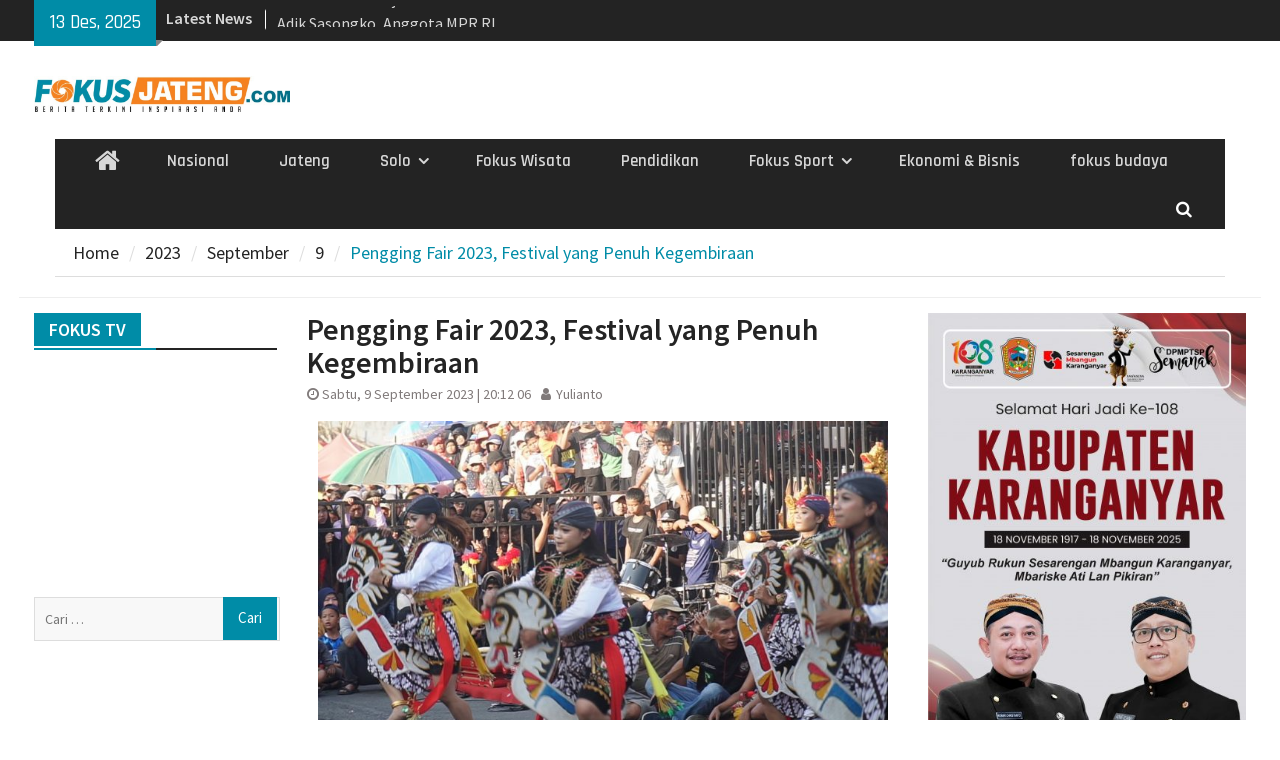

--- FILE ---
content_type: text/html; charset=UTF-8
request_url: https://www.fokusjateng.com/2023/09/09/pengging-fair-2023-festival-yang-penuh-kegembiraan/
body_size: 15007
content:
<!DOCTYPE html> <html lang="id-ID"><head>
		    <meta charset="UTF-8">
	    <meta name="viewport" content="width=device-width, initial-scale=1">
	    <link rel="profile" href="http://gmpg.org/xfn/11">
	    <link rel="pingback" href="https://www.fokusjateng.com/xmlrpc.php">
	    
<title>Pengging Fair 2023, Festival yang Penuh Kegembiraan &#8211; Fokus Jateng</title>
<link rel='dns-prefetch' href='//s0.wp.com' />
<link rel='dns-prefetch' href='//secure.gravatar.com' />
<link rel='dns-prefetch' href='//fonts.googleapis.com' />
<link rel='dns-prefetch' href='//s.w.org' />
<link rel="alternate" type="application/rss+xml" title="Fokus Jateng &raquo; Feed" href="https://www.fokusjateng.com/feed/" />
<link rel="alternate" type="application/rss+xml" title="Fokus Jateng &raquo; Umpan Komentar" href="https://www.fokusjateng.com/comments/feed/" />
		<script type="text/javascript">
			window._wpemojiSettings = {"baseUrl":"https:\/\/s.w.org\/images\/core\/emoji\/2.3\/72x72\/","ext":".png","svgUrl":"https:\/\/s.w.org\/images\/core\/emoji\/2.3\/svg\/","svgExt":".svg","source":{"concatemoji":"https:\/\/www.fokusjateng.com\/wp-includes\/js\/wp-emoji-release.min.js?ver=4.8.25"}};
			!function(t,a,e){var r,i,n,o=a.createElement("canvas"),l=o.getContext&&o.getContext("2d");function c(t){var e=a.createElement("script");e.src=t,e.defer=e.type="text/javascript",a.getElementsByTagName("head")[0].appendChild(e)}for(n=Array("flag","emoji4"),e.supports={everything:!0,everythingExceptFlag:!0},i=0;i<n.length;i++)e.supports[n[i]]=function(t){var e,a=String.fromCharCode;if(!l||!l.fillText)return!1;switch(l.clearRect(0,0,o.width,o.height),l.textBaseline="top",l.font="600 32px Arial",t){case"flag":return(l.fillText(a(55356,56826,55356,56819),0,0),e=o.toDataURL(),l.clearRect(0,0,o.width,o.height),l.fillText(a(55356,56826,8203,55356,56819),0,0),e===o.toDataURL())?!1:(l.clearRect(0,0,o.width,o.height),l.fillText(a(55356,57332,56128,56423,56128,56418,56128,56421,56128,56430,56128,56423,56128,56447),0,0),e=o.toDataURL(),l.clearRect(0,0,o.width,o.height),l.fillText(a(55356,57332,8203,56128,56423,8203,56128,56418,8203,56128,56421,8203,56128,56430,8203,56128,56423,8203,56128,56447),0,0),e!==o.toDataURL());case"emoji4":return l.fillText(a(55358,56794,8205,9794,65039),0,0),e=o.toDataURL(),l.clearRect(0,0,o.width,o.height),l.fillText(a(55358,56794,8203,9794,65039),0,0),e!==o.toDataURL()}return!1}(n[i]),e.supports.everything=e.supports.everything&&e.supports[n[i]],"flag"!==n[i]&&(e.supports.everythingExceptFlag=e.supports.everythingExceptFlag&&e.supports[n[i]]);e.supports.everythingExceptFlag=e.supports.everythingExceptFlag&&!e.supports.flag,e.DOMReady=!1,e.readyCallback=function(){e.DOMReady=!0},e.supports.everything||(r=function(){e.readyCallback()},a.addEventListener?(a.addEventListener("DOMContentLoaded",r,!1),t.addEventListener("load",r,!1)):(t.attachEvent("onload",r),a.attachEvent("onreadystatechange",function(){"complete"===a.readyState&&e.readyCallback()})),(r=e.source||{}).concatemoji?c(r.concatemoji):r.wpemoji&&r.twemoji&&(c(r.twemoji),c(r.wpemoji)))}(window,document,window._wpemojiSettings);
		</script>
		<style type="text/css">
img.wp-smiley,
img.emoji {
	display: inline !important;
	border: none !important;
	box-shadow: none !important;
	height: 1em !important;
	width: 1em !important;
	margin: 0 .07em !important;
	vertical-align: -0.1em !important;
	background: none !important;
	padding: 0 !important;
}
</style>
<link rel='stylesheet' id='wpos-slick-style-css'  href='https://www.fokusjateng.com/wp-content/plugins/wp-trending-post-slider-and-widget/assets/css/slick.css?ver=1.3.2' type='text/css' media='all' />
<link rel='stylesheet' id='wtpsw-public-style-css'  href='https://www.fokusjateng.com/wp-content/plugins/wp-trending-post-slider-and-widget/assets/css/wtpsw-public.css?ver=1.3.2' type='text/css' media='all' />
<link rel='stylesheet' id='font-awesome-css'  href='https://www.fokusjateng.com/wp-content/themes/magazine-plus/third-party/font-awesome/css/font-awesome.min.css?ver=4.7.0' type='text/css' media='all' />
<link rel='stylesheet' id='magazine-plus-google-fonts-css'  href='//fonts.googleapis.com/css?family=Rajdhani%3A400%2C300%2C500%2C600%7CSource+Sans+Pro%3A400%2C300%2C500%2C600&#038;subset=latin%2Clatin-ext' type='text/css' media='all' />
<link rel='stylesheet' id='jquery-sidr-css'  href='https://www.fokusjateng.com/wp-content/themes/magazine-plus/third-party/sidr/css/jquery.sidr.dark.min.css?ver=2.2.1' type='text/css' media='all' />
<link rel='stylesheet' id='magazine-plus-style-css'  href='https://www.fokusjateng.com/wp-content/themes/magazine-plus/style.css?ver=1.0.6' type='text/css' media='all' />
<link rel='stylesheet' id='social-logos-css'  href='https://www.fokusjateng.com/wp-content/plugins/jetpack/_inc/social-logos/social-logos.min.css?ver=1' type='text/css' media='all' />
<link rel='stylesheet' id='jetpack_css-css'  href='https://www.fokusjateng.com/wp-content/plugins/jetpack/css/jetpack.css?ver=5.4.4' type='text/css' media='all' />
<script type='text/javascript' src='https://www.fokusjateng.com/wp-includes/js/jquery/jquery.js?ver=1.12.4'></script>
<script type='text/javascript' src='https://www.fokusjateng.com/wp-includes/js/jquery/jquery-migrate.min.js?ver=1.4.1'></script>
<script type='text/javascript'>
/* <![CDATA[ */
var related_posts_js_options = {"post_heading":"h4"};
/* ]]> */
</script>
<script type='text/javascript' src='https://www.fokusjateng.com/wp-content/plugins/jetpack/modules/related-posts/related-posts.js?ver=20150408'></script>
<link rel='https://api.w.org/' href='https://www.fokusjateng.com/wp-json/' />
<link rel="EditURI" type="application/rsd+xml" title="RSD" href="https://www.fokusjateng.com/xmlrpc.php?rsd" />
<link rel="wlwmanifest" type="application/wlwmanifest+xml" href="https://www.fokusjateng.com/wp-includes/wlwmanifest.xml" /> 
<link rel='prev' title='Ratusan Pembalap Adu Kamahiran di Event Jelajah Cycling Serries Surakarta' href='https://www.fokusjateng.com/2023/09/08/ratusan-pembalap-adu-kamahiran-di-event-jelajah-cycling-serries-surakarta/' />
<link rel='next' title='Empat Puluh Profesor UNS Surakarta Antri Dikukuhkan' href='https://www.fokusjateng.com/2023/09/11/empat-puluh-profesor-uns-surakarta-antri-dikukuhkan/' />
<meta name="generator" content="WordPress 4.8.25" />
<link rel="canonical" href="https://www.fokusjateng.com/2023/09/09/pengging-fair-2023-festival-yang-penuh-kegembiraan/" />
<link rel='shortlink' href='https://wp.me/p8UqJM-9GQ' />
<link rel="alternate" type="application/json+oembed" href="https://www.fokusjateng.com/wp-json/oembed/1.0/embed?url=https%3A%2F%2Fwww.fokusjateng.com%2F2023%2F09%2F09%2Fpengging-fair-2023-festival-yang-penuh-kegembiraan%2F" />
<link rel="alternate" type="text/xml+oembed" href="https://www.fokusjateng.com/wp-json/oembed/1.0/embed?url=https%3A%2F%2Fwww.fokusjateng.com%2F2023%2F09%2F09%2Fpengging-fair-2023-festival-yang-penuh-kegembiraan%2F&#038;format=xml" />

<link rel='dns-prefetch' href='//v0.wordpress.com'/>
<style type='text/css'>img#wpstats{display:none}</style><meta name="description" content="FOKUS JATENG-BOYOLALI- Kirab Budaya menjadi salah satu acara menarik yang dihadirkan dalam agenda pembukaan Pengging Fair, yang berlangsung di kawasan Komplek Alun-alun Pengging, Banyudono pada Sabtu, 9 September 2023. Kegiatan tersebut diikuti 23 peserta, berasal dari perwakilan desa-desa di Kecamatan Banyudono hingga kawasan lereng Merapi Merbabu. Kirab berlangsung dari halaman kantor Kecamatan Banyudono hingga ke&hellip;" />
<style type="text/css" id="custom-background-css">
body.custom-background { background-color: #ffffff; }
</style>

<!-- Jetpack Open Graph Tags -->
<meta property="og:type" content="article" />
<meta property="og:title" content="Pengging Fair 2023, Festival yang Penuh Kegembiraan" />
<meta property="og:url" content="https://www.fokusjateng.com/2023/09/09/pengging-fair-2023-festival-yang-penuh-kegembiraan/" />
<meta property="og:description" content="FOKUS JATENG-BOYOLALI- Kirab Budaya menjadi salah satu acara menarik yang dihadirkan dalam agenda pembukaan Pengging Fair, yang berlangsung di kawasan Komplek Alun-alun Pengging, Banyudono pada Sab…" />
<meta property="article:published_time" content="2023-09-09T13:12:06+00:00" />
<meta property="article:modified_time" content="2023-09-09T13:12:50+00:00" />
<meta property="og:site_name" content="Fokus Jateng" />
<meta property="og:image" content="https://www.fokusjateng.com/wp-content/uploads/2023/09/pengging.jpg" />
<meta property="og:image:width" content="1013" />
<meta property="og:image:height" content="720" />
<meta property="og:locale" content="id_ID" />
<meta name="twitter:site" content="@fokusjatengcom" />
<meta name="twitter:image" content="https://www.fokusjateng.com/wp-content/uploads/2023/09/pengging.jpg?w=640" />
<meta name="twitter:card" content="summary_large_image" />
<meta name="twitter:creator" content="@fokusjatengcom" />
<link rel="icon" href="https://www.fokusjateng.com/wp-content/uploads/2017/06/cropped-logo-1-32x32.jpg" sizes="32x32" />
<link rel="icon" href="https://www.fokusjateng.com/wp-content/uploads/2017/06/cropped-logo-1-192x192.jpg" sizes="192x192" />
<link rel="apple-touch-icon-precomposed" href="https://www.fokusjateng.com/wp-content/uploads/2017/06/cropped-logo-1-180x180.jpg" />
<meta name="msapplication-TileImage" content="https://www.fokusjateng.com/wp-content/uploads/2017/06/cropped-logo-1-270x270.jpg" />
			<style type="text/css" id="wp-custom-css">
				/*
You can add your own CSS here.

.widget-title span {
    background: #0878b6;
}
Click the help icon above to learn more.
*/
div#header-widget-area {
    width: 100%;
    background-color: #fff;
border-bottom:1px solid #eeeeee;
    text-align: center;
	padding-bottom: 10px;
	margin-bottom: 15px;
}   
h2.chw-title {
    margin-top: 0px;
    text-align: left;
    text-transform: uppercase;
    font-size: small;
    background-color: #feffce;
    width: 130px;
    padding: 5px;
    }

div#header-widget-area2 {
    width: 100%;
    background-color: #fff;
border-bottom:1px solid #eeeeee;
    text-align: center;
	padding-bottom: 10px;
	margin-bottom: 15px;
}   
h2.chw-title {
    margin-top: 0px;
    text-align: left;
    text-transform: uppercase;
    font-size: small;
    background-color: #feffce;
    width: 130px;
    padding: 5px;
    }
/* Mobile Portrait Size to Mobile Landscape Size (devices and browsers) */
@media only screen and (max-width:479px) {
.ads-banner {
		display: none;
		}
#magazine-plus-latest-news-19, #magazine-plus-latest-news-13, #magazine-plus-latest-news-3, #magazine-plus-latest-news-17, #magazine-plus-latest-news-15, #magazine-plus-latest-news-11, #magazine-plus-latest-news-5, #magazine-plus-latest-news-7, #magazine-plus-latest-news-21, #magazine-plus-latest-news-22 {
		display: none;
	}
	#magazine-plus-recent-posts-3 {
		display: none;
	}
	
}
/* Mobile Portrait Size to Mobile Landscape Size (devices and browsers) */
@media only screen and (min-width:479px) {
	#magazine-plus-recent-posts-15 {
	display: none;
	}
	.mobile-ads-top {
	display: none;
	}
}
#content {
	padding: 10px 0px;
	}			</style>
		<script async src="//pagead2.googlesyndication.com/pagead/js/adsbygoogle.js"></script>
<script>
  (adsbygoogle = window.adsbygoogle || []).push({
    google_ad_client: "ca-pub-5863759039700938",
    enable_page_level_ads: true
  });
</script>
<link href="https://www.fokusjateng.com/2023/09/09/pengging-fair-2023-festival-yang-penuh-kegembiraan/" hreflang='x-default' rel='alternate'/>
</head>

<body class="post-template-default single single-post postid-37252 single-format-standard custom-background wp-custom-logo group-blog global-layout-three-columns three-columns-enabled">

	<div id="page" class="hfeed site"><a class="skip-link screen-reader-text" href="#content">Skip to content</a>		<div class="mobile-nav-wrap">
			<a id="mobile-trigger" href="#mob-menu"><i class="fa fa-bars"></i></a>
			<div id="mob-menu">
				<ul id="menu-utama" class="menu"><li class="home-menu"><a href="https://www.fokusjateng.com/"><span class="screen-reader-text">Home</span></a></li><li id="menu-item-20" class="menu-item menu-item-type-taxonomy menu-item-object-category menu-item-20"><a href="https://www.fokusjateng.com/category/nasional/">Nasional</a></li>
<li id="menu-item-13226" class="menu-item menu-item-type-taxonomy menu-item-object-category current-post-ancestor current-menu-parent current-post-parent menu-item-13226"><a href="https://www.fokusjateng.com/category/jateng/">Jateng</a></li>
<li id="menu-item-21" class="menu-item menu-item-type-taxonomy menu-item-object-category menu-item-has-children menu-item-21"><a href="https://www.fokusjateng.com/category/solo/">Solo</a>
<ul  class="sub-menu">
	<li id="menu-item-17" class="menu-item menu-item-type-taxonomy menu-item-object-category menu-item-17"><a href="https://www.fokusjateng.com/category/boyolali/">Boyolali</a></li>
	<li id="menu-item-23" class="menu-item menu-item-type-taxonomy menu-item-object-category menu-item-23"><a href="https://www.fokusjateng.com/category/sukoharjo/">Sukoharjo</a></li>
	<li id="menu-item-18" class="menu-item menu-item-type-taxonomy menu-item-object-category menu-item-18"><a href="https://www.fokusjateng.com/category/karanganyar/">Karanganyar</a></li>
	<li id="menu-item-24" class="menu-item menu-item-type-taxonomy menu-item-object-category menu-item-24"><a href="https://www.fokusjateng.com/category/wonogiri/">Wonogiri</a></li>
	<li id="menu-item-22" class="menu-item menu-item-type-taxonomy menu-item-object-category menu-item-22"><a href="https://www.fokusjateng.com/category/sragen/">Sragen</a></li>
	<li id="menu-item-19" class="menu-item menu-item-type-taxonomy menu-item-object-category menu-item-19"><a href="https://www.fokusjateng.com/category/klaten/">Klaten</a></li>
</ul>
</li>
<li id="menu-item-40" class="menu-item menu-item-type-taxonomy menu-item-object-category menu-item-40"><a href="https://www.fokusjateng.com/category/wisata/">Fokus Wisata</a></li>
<li id="menu-item-49" class="menu-item menu-item-type-taxonomy menu-item-object-category menu-item-49"><a href="https://www.fokusjateng.com/category/pendidikan/">Pendidikan</a></li>
<li id="menu-item-601" class="menu-item menu-item-type-taxonomy menu-item-object-category menu-item-has-children menu-item-601"><a href="https://www.fokusjateng.com/category/fokus-sport/">Fokus Sport</a>
<ul  class="sub-menu">
	<li id="menu-item-1071" class="menu-item menu-item-type-taxonomy menu-item-object-category menu-item-1071"><a href="https://www.fokusjateng.com/category/fokus-sport/persis-solo/">Persis Solo</a></li>
</ul>
</li>
<li id="menu-item-4232" class="menu-item menu-item-type-taxonomy menu-item-object-category menu-item-4232"><a href="https://www.fokusjateng.com/category/ekonomi-bisnis/">Ekonomi &#038; Bisnis</a></li>
<li id="menu-item-1702" class="menu-item menu-item-type-taxonomy menu-item-object-category menu-item-1702"><a href="https://www.fokusjateng.com/category/fokus-budaya/">fokus budaya</a></li>
</ul>			</div><!-- #mob-menu -->

					</div> <!-- mobile-nav-wrap -->
		
    		<div id="tophead">
			<div class="container">
									<div class="head-date">
						13 Des, 2025					</div><!-- .head-date -->
													<div class="top-news">
						<span class="top-news-title">
												Latest News						</span>
								<div id="news-ticker">
			<div class="news-ticker-inner-wrap">
									<div class="list">
						<a href="https://www.fokusjateng.com/2025/12/13/peduli-kemanusiaan-jks-gelar-donor-darah-di-sukoharjo/">Peduli Kemanusiaan, JKS Gelar Donor Darah di Sukoharjo </a>
					</div>
									<div class="list">
						<a href="https://www.fokusjateng.com/2025/12/13/adik-sasongko-anggota-mpr-ri-gaungkan-sosialisasi-empat-pilar-di-kabupaten-sukoharjo/">Adik Sasongko, Anggota MPR RI, Gaungkan Sosialisasi Empat Pilar di Kabupaten Sukoharjo</a>
					</div>
									<div class="list">
						<a href="https://www.fokusjateng.com/2025/12/13/belajar-langsung-pelayanan-dan-pengawasan-keimigrasian-mahasisa-hi-unisri-jalani-program-magang-di-kantor-imigrasi-kelas-i-tpi-balikpapan/">Belajar Langsung Pelayanan dan Pengawasan Keimigrasian, Mahasisa HI UNISRI Jalani Program Magang di Kantor Imigrasi Kelas I TPI Balikpapan.</a>
					</div>
									<div class="list">
						<a href="https://www.fokusjateng.com/2025/12/13/perkuat-pemahaman-keimigrasian-mahasiswa-hi-unisri-ikuti-program-magang-di-kantor-imigrasi-kelas-iii-tpi-kotawaringin-barat/">Perkuat Pemahaman Keimigrasian, Mahasiswa HI Unisri Ikuti Program Magang di Kantor Imigrasi Kelas III TPI Kotawaringin Barat</a>
					</div>
									<div class="list">
						<a href="https://www.fokusjateng.com/2025/12/13/kawasan-simpang-lima-boyolali-akan-dibuka-pada-18-desember-besok/">Kawasan Simpang Lima Boyolali akan dibuka pada 18 Desember besok</a>
					</div>
									<div class="list">
						<a href="https://www.fokusjateng.com/2025/12/13/satlantas-karanganyar-pasang-rambu-tambahan-di-jalur-wisata-ngargoyoso-antisipasi-libur-akhir-tahun/">Satlantas Karanganyar Pasang Rambu Tambahan di Jalur Wisata Ngargoyoso, Antisipasi Libur Akhir Tahun</a>
					</div>
									<div class="list">
						<a href="https://www.fokusjateng.com/2025/12/12/dugaan-penipuan-alat-berat-fiktif-di-karanganyar-pengusaha-tambang-rugi-hampir-rp-7-miliar/">Dugaan Penipuan Alat Berat Fiktif di Karanganyar: Pengusaha Tambang Rugi Hampir Rp 7 Miliar</a>
					</div>
									<div class="list">
						<a href="https://www.fokusjateng.com/2025/12/12/kakak-di-boyolali-dipolisikan-diduga-hamili-adiknya/">Kakak di Boyolali Dipolisikan Diduga Hamili Adiknya</a>
					</div>
									<div class="list">
						<a href="https://www.fokusjateng.com/2025/12/12/catat-full-promo-pertamina-libur-nataru-bbm-bright-gas-hingga-hotel/">Catat Full Promo Pertamina Libur Nataru : BBM, Bright Gas, hingga Hotel</a>
					</div>
									<div class="list">
						<a href="https://www.fokusjateng.com/2025/12/12/pendakian-gunung-merbabu-jalur-thekelan-sudah-dibuka-lagi/">Pendakian Gunung Merbabu: Jalur Thekelan sudah dibuka lagi</a>
					</div>
							</div> <!-- .news-ticker-inner-wrap -->
		</div><!-- #news-ticker -->
							</div> <!-- #top-news -->
				
								


			</div><!-- .container -->
		</div><!-- #tophead -->
		<header id="masthead" class="site-header" role="banner"><div class="container"><div class="inner-wrapper">			    <div class="site-branding">

			<a href="https://www.fokusjateng.com/" class="custom-logo-link" rel="home" itemprop="url"><img width="856" height="120" src="https://www.fokusjateng.com/wp-content/uploads/2017/06/cropped-logo-fj-baru.jpg" class="custom-logo" alt="Fokus Jateng" itemprop="logo" srcset="https://www.fokusjateng.com/wp-content/uploads/2017/06/cropped-logo-fj-baru.jpg 856w, https://www.fokusjateng.com/wp-content/uploads/2017/06/cropped-logo-fj-baru-300x42.jpg 300w, https://www.fokusjateng.com/wp-content/uploads/2017/06/cropped-logo-fj-baru-768x108.jpg 768w, https://www.fokusjateng.com/wp-content/uploads/2017/06/cropped-logo-fj-baru-370x52.jpg 370w" sizes="(max-width: 856px) 100vw, 856px" /></a>
										    </div><!-- .site-branding -->
	    <div id="header-ads">
		    
	    </div><!-- .right-header -->
	        </div> <!-- .inner-wrapper --></div><!-- .container --></header><!-- #masthead -->	    <div id="main-nav" class="clear-fix">
	    	<div class="container">
		        <nav id="site-navigation" class="main-navigation" role="navigation">
		            <div class="wrap-menu-content">
						<div class="menu-utama-container"><ul id="primary-menu" class="menu"><li class="home-menu"><a href="https://www.fokusjateng.com/"><span class="screen-reader-text">Home</span></a></li><li class="menu-item menu-item-type-taxonomy menu-item-object-category menu-item-20"><a href="https://www.fokusjateng.com/category/nasional/">Nasional</a></li>
<li class="menu-item menu-item-type-taxonomy menu-item-object-category current-post-ancestor current-menu-parent current-post-parent menu-item-13226"><a href="https://www.fokusjateng.com/category/jateng/">Jateng</a></li>
<li class="menu-item menu-item-type-taxonomy menu-item-object-category menu-item-has-children menu-item-21"><a href="https://www.fokusjateng.com/category/solo/">Solo</a>
<ul  class="sub-menu">
	<li class="menu-item menu-item-type-taxonomy menu-item-object-category menu-item-17"><a href="https://www.fokusjateng.com/category/boyolali/">Boyolali</a></li>
	<li class="menu-item menu-item-type-taxonomy menu-item-object-category menu-item-23"><a href="https://www.fokusjateng.com/category/sukoharjo/">Sukoharjo</a></li>
	<li class="menu-item menu-item-type-taxonomy menu-item-object-category menu-item-18"><a href="https://www.fokusjateng.com/category/karanganyar/">Karanganyar</a></li>
	<li class="menu-item menu-item-type-taxonomy menu-item-object-category menu-item-24"><a href="https://www.fokusjateng.com/category/wonogiri/">Wonogiri</a></li>
	<li class="menu-item menu-item-type-taxonomy menu-item-object-category menu-item-22"><a href="https://www.fokusjateng.com/category/sragen/">Sragen</a></li>
	<li class="menu-item menu-item-type-taxonomy menu-item-object-category menu-item-19"><a href="https://www.fokusjateng.com/category/klaten/">Klaten</a></li>
</ul>
</li>
<li class="menu-item menu-item-type-taxonomy menu-item-object-category menu-item-40"><a href="https://www.fokusjateng.com/category/wisata/">Fokus Wisata</a></li>
<li class="menu-item menu-item-type-taxonomy menu-item-object-category menu-item-49"><a href="https://www.fokusjateng.com/category/pendidikan/">Pendidikan</a></li>
<li class="menu-item menu-item-type-taxonomy menu-item-object-category menu-item-has-children menu-item-601"><a href="https://www.fokusjateng.com/category/fokus-sport/">Fokus Sport</a>
<ul  class="sub-menu">
	<li class="menu-item menu-item-type-taxonomy menu-item-object-category menu-item-1071"><a href="https://www.fokusjateng.com/category/fokus-sport/persis-solo/">Persis Solo</a></li>
</ul>
</li>
<li class="menu-item menu-item-type-taxonomy menu-item-object-category menu-item-4232"><a href="https://www.fokusjateng.com/category/ekonomi-bisnis/">Ekonomi &#038; Bisnis</a></li>
<li class="menu-item menu-item-type-taxonomy menu-item-object-category menu-item-1702"><a href="https://www.fokusjateng.com/category/fokus-budaya/">fokus budaya</a></li>
</ul></div>		            </div><!-- .menu-content -->
		        </nav><!-- #site-navigation -->
		        <div class="header-search-box">
		        	<a href="#" class="search-icon"><i class="fa fa-search"></i></a>
		        	<div class="search-box-wrap">
		        		<form role="search" method="get" class="search-form" action="https://www.fokusjateng.com/">
				<label>
					<span class="screen-reader-text">Cari untuk:</span>
					<input type="search" class="search-field" placeholder="Cari &hellip;" value="" name="s" />
				</label>
				<input type="submit" class="search-submit" value="Cari" />
			</form>		        	</div><!-- .search-box-wrap -->
		        </div><!-- .header-search-box -->

	        </div> <!-- .container -->
	    </div> <!-- #main-nav -->
		
	<div id="breadcrumb"><div class="container"><div role="navigation" aria-label="Breadcrumbs" class="breadcrumb-trail breadcrumbs" itemprop="breadcrumb"><ul class="trail-items" itemscope itemtype="http://schema.org/BreadcrumbList"><meta name="numberOfItems" content="5" /><meta name="itemListOrder" content="Ascending" /><li itemprop="itemListElement" itemscope itemtype="http://schema.org/ListItem" class="trail-item trail-begin"><a href="https://www.fokusjateng.com" rel="home"><span itemprop="name">Home</span></a><meta itemprop="position" content="1" /></li><li itemprop="itemListElement" itemscope itemtype="http://schema.org/ListItem" class="trail-item"><a href="https://www.fokusjateng.com/2023/"><span itemprop="name">2023</span></a><meta itemprop="position" content="2" /></li><li itemprop="itemListElement" itemscope itemtype="http://schema.org/ListItem" class="trail-item"><a href="https://www.fokusjateng.com/2023/09/"><span itemprop="name">September</span></a><meta itemprop="position" content="3" /></li><li itemprop="itemListElement" itemscope itemtype="http://schema.org/ListItem" class="trail-item"><a href="https://www.fokusjateng.com/2023/09/09/"><span itemprop="name">9</span></a><meta itemprop="position" content="4" /></li><li itemprop="itemListElement" itemscope itemtype="http://schema.org/ListItem" class="trail-item trail-end"><span itemprop="name">Pengging Fair 2023, Festival yang Penuh Kegembiraan</span><meta itemprop="position" content="5" /></li></ul></div></div><!-- .container --></div><!-- #breadcrumb --><div id="content" class="site-content"><div class="container"><div class="inner-wrapper">

		

	 
    <div id="header-widget-area2" class="chw-widget-area widget-area" role="complementary">
    <div class="widget_text chw-widget"><div class="textwidget custom-html-widget"><div class="mobile-ads-top"> <script async src="//pagead2.googlesyndication.com/pagead/js/adsbygoogle.js"></script><!-- banner ads --><ins class="adsbygoogle"
     style="display:block"
     data-ad-client="ca-pub-5863759039700938"
     data-ad-slot="8065688605"
     data-ad-format="auto"></ins><script>
(adsbygoogle = window.adsbygoogle || []).push({});</script> </div></div></div>    </div>
    	
	
    
	<div id="primary" class="content-area">
		<main id="main" class="site-main" role="main">

		
			


<article id="post-37252" class="post-37252 post type-post status-publish format-standard has-post-thumbnail hentry category-featured category-jateng tag-pengging-fair">
	
	<header class="entry-header">
		
		<h1 class="entry-title">Pengging Fair 2023, Festival yang Penuh Kegembiraan</h1>		
		<div class="entry-meta">
			
			<span class="posted-on"><a href="https://www.fokusjateng.com/2023/09/09/pengging-fair-2023-festival-yang-penuh-kegembiraan/" rel="bookmark"><time class="entry-date published" datetime="2023-09-09T20:12:06+00:00">Sabtu, 9 September 2023 | 20:12 06</time><time class="updated" datetime="Sabtu, 9 September 2023 | 20:12 50">Sabtu, 9 September, 2023</time></a></span><span class="byline"> <span class="author vcard"><a class="url fn n" href="https://www.fokusjateng.com/author/yulianto/">Yulianto</a></span></span>		
		</div><!-- .entry-meta -->
	
	</header><!-- .entry-header -->

    

	<img width="570" height="405" src="https://www.fokusjateng.com/wp-content/uploads/2023/09/pengging-957x680.jpg" class="aligncenter wp-post-image" alt="" srcset="https://www.fokusjateng.com/wp-content/uploads/2023/09/pengging-957x680.jpg 957w, https://www.fokusjateng.com/wp-content/uploads/2023/09/pengging-300x213.jpg 300w, https://www.fokusjateng.com/wp-content/uploads/2023/09/pengging-768x546.jpg 768w, https://www.fokusjateng.com/wp-content/uploads/2023/09/pengging-352x250.jpg 352w, https://www.fokusjateng.com/wp-content/uploads/2023/09/pengging.jpg 1013w" sizes="(max-width: 570px) 100vw, 570px" />	

	<div class="entry-content-wrapper">
		
		<div class="entry-content">
			
		<p>FOKUS JATENG-BOYOLALI- Kirab Budaya menjadi salah satu acara menarik yang dihadirkan dalam agenda pembukaan Pengging Fair, yang berlangsung di kawasan Komplek Alun-alun Pengging, Banyudono pada Sabtu, 9 September 2023.</p><div><ins class="adsbygoogle"
     style="display:block; text-align:center;"
     data-ad-format="fluid"
     data-ad-layout="in-article"
     data-ad-client="ca-pub-5863759039700938"
     data-ad-slot="6588955407"></ins><script>(adsbygoogle = window.adsbygoogle || []).push({});</script></div>
<p>Kegiatan tersebut diikuti 23 peserta, berasal dari perwakilan desa-desa di Kecamatan Banyudono hingga kawasan lereng Merapi Merbabu. Kirab berlangsung dari halaman kantor Kecamatan Banyudono hingga ke depan panggung utama di depan Alun-alun Pengging. Mereka menampilkan beragam atraksi seni budaya, didepan panggung utama di hadapan Bupati dan jajaran Forkopimda Boyolali.</p>
<p>Ribuan warga pun berdesakan menyaksikan acara tersebut. Apalagi, artis Abah Lala ikut memeriahkan pembukaan Pengging Fair ini.</p>
<p>Ketua Panitia Pengging Fair, Rio Ade Candra mengatakan rangkaian Pengging Fair ini sudah dilaksanakan sejak bulan Juli lalu. Mulai dari pasar gratis, turnamen sepabola untuk siswa SD se- Kecamatan Banyudono hingga bakti sosial.<img class="alignnone size-medium wp-image-37254" src="https://www.fokusjateng.com/wp-content/uploads/2023/09/IMG-20230909-WA0056-300x225.jpg" alt="" width="300" height="225" srcset="https://www.fokusjateng.com/wp-content/uploads/2023/09/IMG-20230909-WA0056-300x225.jpg 300w, https://www.fokusjateng.com/wp-content/uploads/2023/09/IMG-20230909-WA0056-768x576.jpg 768w, https://www.fokusjateng.com/wp-content/uploads/2023/09/IMG-20230909-WA0056-907x680.jpg 907w, https://www.fokusjateng.com/wp-content/uploads/2023/09/IMG-20230909-WA0056-333x250.jpg 333w, https://www.fokusjateng.com/wp-content/uploads/2023/09/IMG-20230909-WA0056.jpg 1152w" sizes="(max-width: 300px) 100vw, 300px" /></p>
<p>Acara Pengging Fair 2023 ini juga melibatkan kurang lebih 500 pedagang UMKM. Diharapkan mampu meningkatkan perekonomian masyarakat.</p>
<p>Puncak acara Pengging Fair berlangsung dua hari, Sabtu – Minggu (9-10 September).</p>
<p>&#8220;Hari ini merupakan acara seremonial dan kirab budaya dan malam hari nanti akan ditampilkan pangung anak, panggung nostalgia, panggung koes plus dan panggung band dan panggung utama dengan bintang tamu band regge,” jelas dia. Sabtu.</p>
<p>Bupati Boyolali, M. Said Hidayat, yang membuka acara itu mengatakan masyarakat di banyak desa sebenarnya punya kreatifitas dan inovasi yang tinggi namun wadah untuk menyalurkannya di setiap daerah masih terbatas, menurutnya jika seluruh kekuatan sumber daya desa dikerahkan maka acara seperti pengging fair yang menjadi event tahunan ini bisa terus dikembangkan dan bermanfaat bagi masyarakat daerah itu sendiri, sehingga nantinya kegiatan perekonomian akan berjalan dan meningkat dan dapat dimanfaatkan sebagai ajang promosi wisata daerah.</p>
<p>“Pengging fair ini adalah festival yang penuh kegembiraan , kita membaur pemerintah, masyarakat dan pelaku kesenian. Pemerintah boyolali berupaya menjaga nilai-nilai budaya tradisi kita, boyolali tidak hanya membangun insfratruktur tapi juga membangun dan mendorong melalui budaya kesenian Bersama seluruh element masyarakat untuk boyolali yang lebih baik.” (**)</p>
<div class="sharedaddy sd-sharing-enabled"><div class="robots-nocontent sd-block sd-social sd-social-icon sd-sharing"><h3 class="sd-title">BAGIKAN</h3><div class="sd-content"><ul><li class="share-facebook"><a rel="nofollow" data-shared="sharing-facebook-37252" class="share-facebook sd-button share-icon no-text" href="https://www.fokusjateng.com/2023/09/09/pengging-fair-2023-festival-yang-penuh-kegembiraan/?share=facebook" target="_blank" title="Klik untuk membagikan di Facebook"><span></span><span class="sharing-screen-reader-text">Klik untuk membagikan di Facebook(Membuka di jendela yang baru)</span></a></li><li class="share-twitter"><a rel="nofollow" data-shared="sharing-twitter-37252" class="share-twitter sd-button share-icon no-text" href="https://www.fokusjateng.com/2023/09/09/pengging-fair-2023-festival-yang-penuh-kegembiraan/?share=twitter" target="_blank" title="Klik untuk berbagi pada Twitter"><span></span><span class="sharing-screen-reader-text">Klik untuk berbagi pada Twitter(Membuka di jendela yang baru)</span></a></li><li class="share-google-plus-1"><a rel="nofollow" data-shared="sharing-google-37252" class="share-google-plus-1 sd-button share-icon no-text" href="https://www.fokusjateng.com/2023/09/09/pengging-fair-2023-festival-yang-penuh-kegembiraan/?share=google-plus-1" target="_blank" title="Klik untuk berbagi via Google+"><span></span><span class="sharing-screen-reader-text">Klik untuk berbagi via Google+(Membuka di jendela yang baru)</span></a></li><li class="share-jetpack-whatsapp"><a rel="nofollow" data-shared="" class="share-jetpack-whatsapp sd-button share-icon no-text" href="whatsapp://send?text=Pengging%20Fair%202023%2C%20Festival%20yang%20Penuh%20Kegembiraan https%3A%2F%2Fwww.fokusjateng.com%2F2023%2F09%2F09%2Fpengging-fair-2023-festival-yang-penuh-kegembiraan%2F" target="_blank" title="Klik untuk berbagi di WhatsApp"><span></span><span class="sharing-screen-reader-text">Klik untuk berbagi di WhatsApp(Membuka di jendela yang baru)</span></a></li><li><a href="#" class="sharing-anchor sd-button share-more"><span>Lagi</span></a></li><li class="share-end"></li></ul><div class="sharing-hidden"><div class="inner" style="display: none;"><ul><li class="share-pinterest"><a rel="nofollow" data-shared="sharing-pinterest-37252" class="share-pinterest sd-button share-icon no-text" href="https://www.fokusjateng.com/2023/09/09/pengging-fair-2023-festival-yang-penuh-kegembiraan/?share=pinterest" target="_blank" title="Klik untuk berbagi pada Pinterest"><span></span><span class="sharing-screen-reader-text">Klik untuk berbagi pada Pinterest(Membuka di jendela yang baru)</span></a></li><li class="share-pocket"><a rel="nofollow" data-shared="" class="share-pocket sd-button share-icon no-text" href="https://www.fokusjateng.com/2023/09/09/pengging-fair-2023-festival-yang-penuh-kegembiraan/?share=pocket" target="_blank" title="Klik untuk berbagi via Pocket"><span></span><span class="sharing-screen-reader-text">Klik untuk berbagi via Pocket(Membuka di jendela yang baru)</span></a></li><li class="share-end"></li><li class="share-telegram"><a rel="nofollow" data-shared="" class="share-telegram sd-button share-icon no-text" href="https://www.fokusjateng.com/2023/09/09/pengging-fair-2023-festival-yang-penuh-kegembiraan/?share=telegram" target="_blank" title="Klik untuk berbagi di Telegram"><span></span><span class="sharing-screen-reader-text">Klik untuk berbagi di Telegram(Membuka di jendela yang baru)</span></a></li><li class="share-skype"><a rel="nofollow" data-shared="sharing-skype-37252" class="share-skype sd-button share-icon no-text" href="https://www.fokusjateng.com/2023/09/09/pengging-fair-2023-festival-yang-penuh-kegembiraan/?share=skype" target="_blank" title="Bagikan di Skype"><span></span><span class="sharing-screen-reader-text">Bagikan di Skype(Membuka di jendela yang baru)</span></a></li><li class="share-end"></li><li class="share-email"><a rel="nofollow" data-shared="" class="share-email sd-button share-icon no-text" href="https://www.fokusjateng.com/2023/09/09/pengging-fair-2023-festival-yang-penuh-kegembiraan/?share=email" target="_blank" title="Klik untuk mengirim ini lewat surel kepada seorang teman"><span></span><span class="sharing-screen-reader-text">Klik untuk mengirim ini lewat surel kepada seorang teman(Membuka di jendela yang baru)</span></a></li><li class="share-end"></li></ul></div></div></div></div></div>
<div id='jp-relatedposts' class='jp-relatedposts' >
	
</div>
			</div><!-- .entry-content -->
	</div><!-- .entry-content-wrapper -->
<script async src="//pagead2.googlesyndication.com/pagead/js/adsbygoogle.js"></script>
<ins class="adsbygoogle"
     style="display:block"
     data-ad-format="autorelaxed"
     data-ad-client="ca-pub-5863759039700938"
     data-ad-slot="4203014641"></ins>
<script>
     (adsbygoogle = window.adsbygoogle || []).push({});
</script>
			
	<footer class="entry-footer">
		<span class="cat-links"><a href="https://www.fokusjateng.com/category/featured/" rel="category tag">Featured</a>, <a href="https://www.fokusjateng.com/category/jateng/" rel="category tag">Jateng</a></span><span class="tags-links"><a href="https://www.fokusjateng.com/tag/pengging-fair/" rel="tag">Pengging fair</a></span>	</footer><!-- .entry-footer -->

</article><!-- #post-## -->
			
	<nav class="navigation post-navigation" role="navigation">
		<h2 class="screen-reader-text">Navigasi pos</h2>
		<div class="nav-links"><div class="nav-previous"><a href="https://www.fokusjateng.com/2023/09/08/ratusan-pembalap-adu-kamahiran-di-event-jelajah-cycling-serries-surakarta/" rel="prev"><span class="meta-nav" aria-hidden="true">Previous</span> <span class="screen-reader-text">Previous post:</span> <span class="post-title">Ratusan Pembalap Adu Kamahiran di Event Jelajah Cycling Serries Surakarta</span></a></div><div class="nav-next"><a href="https://www.fokusjateng.com/2023/09/11/empat-puluh-profesor-uns-surakarta-antri-dikukuhkan/" rel="next"><span class="meta-nav" aria-hidden="true">Next</span> <span class="screen-reader-text">Next post:</span> <span class="post-title">Empat Puluh Profesor UNS Surakarta Antri Dikukuhkan</span></a></div></div>
	</nav>
			
		
		</main><!-- #main -->
	</div><!-- #primary -->

<div id="sidebar-primary" class="widget-area sidebar" role="complementary">
			<aside id="media_image-70" class="widget widget_media_image"><img width="408" height="680" src="https://www.fokusjateng.com/wp-content/uploads/2025/11/Baliho-Hari-Jadi-Ke-108-Karanganyar-Ucapan-Rumdin-copy-408x680.jpg" class="image wp-image-49217  attachment-large size-large" alt="" style="max-width: 100%; height: auto;" srcset="https://www.fokusjateng.com/wp-content/uploads/2025/11/Baliho-Hari-Jadi-Ke-108-Karanganyar-Ucapan-Rumdin-copy-408x680.jpg 408w, https://www.fokusjateng.com/wp-content/uploads/2025/11/Baliho-Hari-Jadi-Ke-108-Karanganyar-Ucapan-Rumdin-copy-180x300.jpg 180w, https://www.fokusjateng.com/wp-content/uploads/2025/11/Baliho-Hari-Jadi-Ke-108-Karanganyar-Ucapan-Rumdin-copy-768x1280.jpg 768w, https://www.fokusjateng.com/wp-content/uploads/2025/11/Baliho-Hari-Jadi-Ke-108-Karanganyar-Ucapan-Rumdin-copy-150x250.jpg 150w" sizes="(max-width: 408px) 100vw, 408px" /></aside><aside id="media_image-67" class="widget widget_media_image"><img width="468" height="680" src="https://www.fokusjateng.com/wp-content/uploads/2025/11/WhatsApp-Image-2025-11-13-at-21.46.24-468x680.jpeg" class="image wp-image-49215  attachment-large size-large" alt="" style="max-width: 100%; height: auto;" srcset="https://www.fokusjateng.com/wp-content/uploads/2025/11/WhatsApp-Image-2025-11-13-at-21.46.24-468x680.jpeg 468w, https://www.fokusjateng.com/wp-content/uploads/2025/11/WhatsApp-Image-2025-11-13-at-21.46.24-207x300.jpeg 207w, https://www.fokusjateng.com/wp-content/uploads/2025/11/WhatsApp-Image-2025-11-13-at-21.46.24-768x1115.jpeg 768w, https://www.fokusjateng.com/wp-content/uploads/2025/11/WhatsApp-Image-2025-11-13-at-21.46.24-172x250.jpeg 172w, https://www.fokusjateng.com/wp-content/uploads/2025/11/WhatsApp-Image-2025-11-13-at-21.46.24.jpeg 1030w" sizes="(max-width: 468px) 100vw, 468px" /></aside><aside id="media_image-69" class="widget widget_media_image"><img width="408" height="680" src="https://www.fokusjateng.com/wp-content/uploads/2025/11/Baliho-Hari-Jadi-Ke-108-Karanganyar-Ucapan-disdik-408x680.jpg" class="image wp-image-49216  attachment-large size-large" alt="" style="max-width: 100%; height: auto;" srcset="https://www.fokusjateng.com/wp-content/uploads/2025/11/Baliho-Hari-Jadi-Ke-108-Karanganyar-Ucapan-disdik-408x680.jpg 408w, https://www.fokusjateng.com/wp-content/uploads/2025/11/Baliho-Hari-Jadi-Ke-108-Karanganyar-Ucapan-disdik-180x300.jpg 180w, https://www.fokusjateng.com/wp-content/uploads/2025/11/Baliho-Hari-Jadi-Ke-108-Karanganyar-Ucapan-disdik-768x1280.jpg 768w, https://www.fokusjateng.com/wp-content/uploads/2025/11/Baliho-Hari-Jadi-Ke-108-Karanganyar-Ucapan-disdik-150x250.jpg 150w" sizes="(max-width: 408px) 100vw, 408px" /></aside><aside id="media_image-72" class="widget widget_media_image"><img width="437" height="680" src="https://www.fokusjateng.com/wp-content/uploads/2025/11/sartono-1-437x680.jpg" class="image wp-image-49261  attachment-large size-large" alt="" style="max-width: 100%; height: auto;" srcset="https://www.fokusjateng.com/wp-content/uploads/2025/11/sartono-1-437x680.jpg 437w, https://www.fokusjateng.com/wp-content/uploads/2025/11/sartono-1-193x300.jpg 193w, https://www.fokusjateng.com/wp-content/uploads/2025/11/sartono-1-768x1195.jpg 768w, https://www.fokusjateng.com/wp-content/uploads/2025/11/sartono-1-161x250.jpg 161w, https://www.fokusjateng.com/wp-content/uploads/2025/11/sartono-1.jpg 1080w" sizes="(max-width: 437px) 100vw, 437px" /></aside><aside id="media_image-73" class="widget widget_media_image"><img width="411" height="680" src="https://www.fokusjateng.com/wp-content/uploads/2025/11/ilyas-411x680.jpg" class="image wp-image-49262  attachment-large size-large" alt="" style="max-width: 100%; height: auto;" srcset="https://www.fokusjateng.com/wp-content/uploads/2025/11/ilyas-411x680.jpg 411w, https://www.fokusjateng.com/wp-content/uploads/2025/11/ilyas-181x300.jpg 181w, https://www.fokusjateng.com/wp-content/uploads/2025/11/ilyas-768x1271.jpg 768w, https://www.fokusjateng.com/wp-content/uploads/2025/11/ilyas-151x250.jpg 151w, https://www.fokusjateng.com/wp-content/uploads/2025/11/ilyas.jpg 1030w" sizes="(max-width: 411px) 100vw, 411px" /></aside><aside id="text-14" class="widget widget_text">			<div class="textwidget"><p><script async src="//pagead2.googlesyndication.com/pagead/js/adsbygoogle.js"></script><!-- iklan right sidebar --><ins class="adsbygoogle" style="display: block;" data-ad-client="ca-pub-5863759039700938" data-ad-slot="2158755805" data-ad-format="auto"></ins><script>
(adsbygoogle = window.adsbygoogle || []).push({});
</script></p>
</div>
		</aside><aside id="magazine-plus-recent-posts-3" class="widget magazine_plus_widget_recent_posts"><h2 class="widget-title"><span>UPDATE NEWS</span></h2>			
				
				<div class="recent-posts-wrapper">

											
						<div class="recent-posts-item">

															<div class="recent-posts-thumb">
									<a href="https://www.fokusjateng.com/2025/12/13/peduli-kemanusiaan-jks-gelar-donor-darah-di-sukoharjo/">
										<img width="150" height="150" src="https://www.fokusjateng.com/wp-content/uploads/2025/12/IMG_20251213_192212-150x150.png" class="alignleft wp-post-image" alt="" style="max-width:90px;" />									</a>
								</div><!-- .recent-posts-thumb -->
														<div class="recent-posts-text-wrap">
								<h3 class="recent-posts-title">
									<a href="https://www.fokusjateng.com/2025/12/13/peduli-kemanusiaan-jks-gelar-donor-darah-di-sukoharjo/">Peduli Kemanusiaan, JKS Gelar Donor Darah di Sukoharjo </a>
								</h3><!-- .recent-posts-title -->

																	<div class="recent-posts-meta">

																					<span class="recent-posts-date">
4 jam yang lalu
</span><!-- .recent-posts-date -->
										
									</div><!-- .recent-posts-meta -->
								
							</div><!-- .recent-posts-text-wrap -->

						</div><!-- .recent-posts-item -->

											
						<div class="recent-posts-item">

															<div class="recent-posts-thumb">
									<a href="https://www.fokusjateng.com/2025/12/13/adik-sasongko-anggota-mpr-ri-gaungkan-sosialisasi-empat-pilar-di-kabupaten-sukoharjo/">
										<img width="150" height="150" src="https://www.fokusjateng.com/wp-content/uploads/2025/12/adik-sasongko-4-pilar-kebangsaan-di-sukoharjo-150x150.jpeg" class="alignleft wp-post-image" alt="" style="max-width:90px;" />									</a>
								</div><!-- .recent-posts-thumb -->
														<div class="recent-posts-text-wrap">
								<h3 class="recent-posts-title">
									<a href="https://www.fokusjateng.com/2025/12/13/adik-sasongko-anggota-mpr-ri-gaungkan-sosialisasi-empat-pilar-di-kabupaten-sukoharjo/">Adik Sasongko, Anggota MPR RI, Gaungkan Sosialisasi Empat Pilar di Kabupaten Sukoharjo</a>
								</h3><!-- .recent-posts-title -->

																	<div class="recent-posts-meta">

																					<span class="recent-posts-date">
8 jam yang lalu
</span><!-- .recent-posts-date -->
										
									</div><!-- .recent-posts-meta -->
								
							</div><!-- .recent-posts-text-wrap -->

						</div><!-- .recent-posts-item -->

											
						<div class="recent-posts-item">

															<div class="recent-posts-thumb">
									<a href="https://www.fokusjateng.com/2025/12/13/belajar-langsung-pelayanan-dan-pengawasan-keimigrasian-mahasisa-hi-unisri-jalani-program-magang-di-kantor-imigrasi-kelas-i-tpi-balikpapan/">
										<img width="150" height="150" src="https://www.fokusjateng.com/wp-content/uploads/2025/12/IMG_20251213_152314-150x150.png" class="alignleft wp-post-image" alt="" style="max-width:90px;" />									</a>
								</div><!-- .recent-posts-thumb -->
														<div class="recent-posts-text-wrap">
								<h3 class="recent-posts-title">
									<a href="https://www.fokusjateng.com/2025/12/13/belajar-langsung-pelayanan-dan-pengawasan-keimigrasian-mahasisa-hi-unisri-jalani-program-magang-di-kantor-imigrasi-kelas-i-tpi-balikpapan/">Belajar Langsung Pelayanan dan Pengawasan Keimigrasian, Mahasisa HI UNISRI Jalani Program Magang di Kantor Imigrasi Kelas I TPI Balikpapan.</a>
								</h3><!-- .recent-posts-title -->

																	<div class="recent-posts-meta">

																					<span class="recent-posts-date">
8 jam yang lalu
</span><!-- .recent-posts-date -->
										
									</div><!-- .recent-posts-meta -->
								
							</div><!-- .recent-posts-text-wrap -->

						</div><!-- .recent-posts-item -->

											
						<div class="recent-posts-item">

															<div class="recent-posts-thumb">
									<a href="https://www.fokusjateng.com/2025/12/13/perkuat-pemahaman-keimigrasian-mahasiswa-hi-unisri-ikuti-program-magang-di-kantor-imigrasi-kelas-iii-tpi-kotawaringin-barat/">
										<img width="150" height="150" src="https://www.fokusjateng.com/wp-content/uploads/2025/12/IMG_20251213_115438-150x150.png" class="alignleft wp-post-image" alt="" style="max-width:90px;" />									</a>
								</div><!-- .recent-posts-thumb -->
														<div class="recent-posts-text-wrap">
								<h3 class="recent-posts-title">
									<a href="https://www.fokusjateng.com/2025/12/13/perkuat-pemahaman-keimigrasian-mahasiswa-hi-unisri-ikuti-program-magang-di-kantor-imigrasi-kelas-iii-tpi-kotawaringin-barat/">Perkuat Pemahaman Keimigrasian, Mahasiswa HI Unisri Ikuti Program Magang di Kantor Imigrasi Kelas III TPI Kotawaringin Barat</a>
								</h3><!-- .recent-posts-title -->

																	<div class="recent-posts-meta">

																					<span class="recent-posts-date">
11 jam yang lalu
</span><!-- .recent-posts-date -->
										
									</div><!-- .recent-posts-meta -->
								
							</div><!-- .recent-posts-text-wrap -->

						</div><!-- .recent-posts-item -->

											
						<div class="recent-posts-item">

															<div class="recent-posts-thumb">
									<a href="https://www.fokusjateng.com/2025/12/13/kawasan-simpang-lima-boyolali-akan-dibuka-pada-18-desember-besok/">
										<img width="150" height="150" src="https://www.fokusjateng.com/wp-content/uploads/2025/12/IMG_20251213_105637-150x150.png" class="alignleft wp-post-image" alt="" style="max-width:90px;" />									</a>
								</div><!-- .recent-posts-thumb -->
														<div class="recent-posts-text-wrap">
								<h3 class="recent-posts-title">
									<a href="https://www.fokusjateng.com/2025/12/13/kawasan-simpang-lima-boyolali-akan-dibuka-pada-18-desember-besok/">Kawasan Simpang Lima Boyolali akan dibuka pada 18 Desember besok</a>
								</h3><!-- .recent-posts-title -->

																	<div class="recent-posts-meta">

																					<span class="recent-posts-date">
12 jam yang lalu
</span><!-- .recent-posts-date -->
										
									</div><!-- .recent-posts-meta -->
								
							</div><!-- .recent-posts-text-wrap -->

						</div><!-- .recent-posts-item -->

											
						<div class="recent-posts-item">

															<div class="recent-posts-thumb">
									<a href="https://www.fokusjateng.com/2025/12/13/satlantas-karanganyar-pasang-rambu-tambahan-di-jalur-wisata-ngargoyoso-antisipasi-libur-akhir-tahun/">
										<img width="150" height="150" src="https://www.fokusjateng.com/wp-content/uploads/2025/12/IMG-20251213-WA0009-150x150.jpg" class="alignleft wp-post-image" alt="" style="max-width:90px;" />									</a>
								</div><!-- .recent-posts-thumb -->
														<div class="recent-posts-text-wrap">
								<h3 class="recent-posts-title">
									<a href="https://www.fokusjateng.com/2025/12/13/satlantas-karanganyar-pasang-rambu-tambahan-di-jalur-wisata-ngargoyoso-antisipasi-libur-akhir-tahun/">Satlantas Karanganyar Pasang Rambu Tambahan di Jalur Wisata Ngargoyoso, Antisipasi Libur Akhir Tahun</a>
								</h3><!-- .recent-posts-title -->

																	<div class="recent-posts-meta">

																					<span class="recent-posts-date">
13 jam yang lalu
</span><!-- .recent-posts-date -->
										
									</div><!-- .recent-posts-meta -->
								
							</div><!-- .recent-posts-text-wrap -->

						</div><!-- .recent-posts-item -->

											
						<div class="recent-posts-item">

															<div class="recent-posts-thumb">
									<a href="https://www.fokusjateng.com/2025/12/12/dugaan-penipuan-alat-berat-fiktif-di-karanganyar-pengusaha-tambang-rugi-hampir-rp-7-miliar/">
										<img width="150" height="150" src="https://www.fokusjateng.com/wp-content/uploads/2025/12/20251212_1407002-150x150.jpg" class="alignleft wp-post-image" alt="" style="max-width:90px;" />									</a>
								</div><!-- .recent-posts-thumb -->
														<div class="recent-posts-text-wrap">
								<h3 class="recent-posts-title">
									<a href="https://www.fokusjateng.com/2025/12/12/dugaan-penipuan-alat-berat-fiktif-di-karanganyar-pengusaha-tambang-rugi-hampir-rp-7-miliar/">Dugaan Penipuan Alat Berat Fiktif di Karanganyar: Pengusaha Tambang Rugi Hampir Rp 7 Miliar</a>
								</h3><!-- .recent-posts-title -->

																	<div class="recent-posts-meta">

																					<span class="recent-posts-date">
1 hari yang lalu
</span><!-- .recent-posts-date -->
										
									</div><!-- .recent-posts-meta -->
								
							</div><!-- .recent-posts-text-wrap -->

						</div><!-- .recent-posts-item -->

											
						<div class="recent-posts-item">

															<div class="recent-posts-thumb">
									<a href="https://www.fokusjateng.com/2025/12/12/kakak-di-boyolali-dipolisikan-diduga-hamili-adiknya/">
										<img width="150" height="150" src="https://www.fokusjateng.com/wp-content/uploads/2025/12/IMG_20251212_182745-150x150.png" class="alignleft wp-post-image" alt="" style="max-width:90px;" />									</a>
								</div><!-- .recent-posts-thumb -->
														<div class="recent-posts-text-wrap">
								<h3 class="recent-posts-title">
									<a href="https://www.fokusjateng.com/2025/12/12/kakak-di-boyolali-dipolisikan-diduga-hamili-adiknya/">Kakak di Boyolali Dipolisikan Diduga Hamili Adiknya</a>
								</h3><!-- .recent-posts-title -->

																	<div class="recent-posts-meta">

																					<span class="recent-posts-date">
1 hari yang lalu
</span><!-- .recent-posts-date -->
										
									</div><!-- .recent-posts-meta -->
								
							</div><!-- .recent-posts-text-wrap -->

						</div><!-- .recent-posts-item -->

											
						<div class="recent-posts-item">

															<div class="recent-posts-thumb">
									<a href="https://www.fokusjateng.com/2025/12/12/catat-full-promo-pertamina-libur-nataru-bbm-bright-gas-hingga-hotel/">
										<img width="150" height="150" src="https://www.fokusjateng.com/wp-content/uploads/2025/12/IMG_20251212_175021-150x150.png" class="alignleft wp-post-image" alt="" style="max-width:90px;" />									</a>
								</div><!-- .recent-posts-thumb -->
														<div class="recent-posts-text-wrap">
								<h3 class="recent-posts-title">
									<a href="https://www.fokusjateng.com/2025/12/12/catat-full-promo-pertamina-libur-nataru-bbm-bright-gas-hingga-hotel/">Catat Full Promo Pertamina Libur Nataru : BBM, Bright Gas, hingga Hotel</a>
								</h3><!-- .recent-posts-title -->

																	<div class="recent-posts-meta">

																					<span class="recent-posts-date">
1 hari yang lalu
</span><!-- .recent-posts-date -->
										
									</div><!-- .recent-posts-meta -->
								
							</div><!-- .recent-posts-text-wrap -->

						</div><!-- .recent-posts-item -->

											
						<div class="recent-posts-item">

															<div class="recent-posts-thumb">
									<a href="https://www.fokusjateng.com/2025/12/12/pendakian-gunung-merbabu-jalur-thekelan-sudah-dibuka-lagi/">
										<img width="150" height="150" src="https://www.fokusjateng.com/wp-content/uploads/2025/12/IMG_20251118_210712-150x150.png" class="alignleft wp-post-image" alt="" style="max-width:90px;" />									</a>
								</div><!-- .recent-posts-thumb -->
														<div class="recent-posts-text-wrap">
								<h3 class="recent-posts-title">
									<a href="https://www.fokusjateng.com/2025/12/12/pendakian-gunung-merbabu-jalur-thekelan-sudah-dibuka-lagi/">Pendakian Gunung Merbabu: Jalur Thekelan sudah dibuka lagi</a>
								</h3><!-- .recent-posts-title -->

																	<div class="recent-posts-meta">

																					<span class="recent-posts-date">
1 hari yang lalu
</span><!-- .recent-posts-date -->
										
									</div><!-- .recent-posts-meta -->
								
							</div><!-- .recent-posts-text-wrap -->

						</div><!-- .recent-posts-item -->

					
				</div><!-- .recent-posts-wrapper -->

				
			
			</aside><aside id="wtpsw-post-list-widget-7" class="widget wtpsw_post_list_widget"><h2 class="widget-title"><span>10 TERPOPULER</span></h2><div class="wtpsw-post-items">
    <ul>
        
            <li class="wtpsw-post-li">
                                <div class="wtpsw-post-thumb-left">
                    <a href="https://www.fokusjateng.com/2025/12/08/kuas-group-gelar-tasyakuran-usai-pelaksanaan-umroh-2025-dan-anniversary-ke-4-hotel-maxone-loji-kridanggo-boyolali/">
                    <img width="100" height="100" src="https://www.fokusjateng.com/wp-content/uploads/2025/12/IMG_20251208_183243-150x150.png" class="attachment-100x100 size-100x100 wp-post-image" alt="" />                    </a>
                </div>
                
                <div class="wtpsw-post-thumb-right">
                    <h6> <a class="wtpsw-post-title" href="https://www.fokusjateng.com/2025/12/08/kuas-group-gelar-tasyakuran-usai-pelaksanaan-umroh-2025-dan-anniversary-ke-4-hotel-maxone-loji-kridanggo-boyolali/">KUAS Group Gelar Tasyakuran Usai Pelaksanaan Umroh 2025 dan Anniversary Ke-4 Hotel MaxOne Loji Kridanggo Boyolali</a></h6>
                    
                    
                    <div class="wtpsw-post-stats">
                        
                        
                                            </div>

                                    </div>
            </li>

        
            <li class="wtpsw-post-li">
                                <div class="wtpsw-post-thumb-left">
                    <a href="https://www.fokusjateng.com/2025/12/08/srikandhi-krida-siap-pentas-menggali-kekuatan-gender-lokal-lereng-lawu-karanganyar/">
                    <img width="100" height="100" src="https://www.fokusjateng.com/wp-content/uploads/2025/12/IMG-20251207-WA0011-150x150.jpg" class="attachment-100x100 size-100x100 wp-post-image" alt="" />                    </a>
                </div>
                
                <div class="wtpsw-post-thumb-right">
                    <h6> <a class="wtpsw-post-title" href="https://www.fokusjateng.com/2025/12/08/srikandhi-krida-siap-pentas-menggali-kekuatan-gender-lokal-lereng-lawu-karanganyar/">Srikandhi Krida&#8221; Siap Pentas: Menggali Kekuatan Gender Lokal Lereng Lawu Karanganyar </a></h6>
                    
                    
                    <div class="wtpsw-post-stats">
                        
                        
                                            </div>

                                    </div>
            </li>

        
            <li class="wtpsw-post-li">
                                <div class="wtpsw-post-thumb-left">
                    <a href="https://www.fokusjateng.com/2025/12/07/tragedi-air-bah-di-grojogan-sewu-karanganyar-satu-pengunjung-tewas-terseret-arus/">
                    <img width="100" height="100" src="https://www.fokusjateng.com/wp-content/uploads/2025/12/IMG-20251207-WA0019-150x150.jpg" class="attachment-100x100 size-100x100 wp-post-image" alt="" />                    </a>
                </div>
                
                <div class="wtpsw-post-thumb-right">
                    <h6> <a class="wtpsw-post-title" href="https://www.fokusjateng.com/2025/12/07/tragedi-air-bah-di-grojogan-sewu-karanganyar-satu-pengunjung-tewas-terseret-arus/">Tragedi Air Bah di Grojogan Sewu Karanganyar : Satu Pengunjung Tewas Terseret Arus</a></h6>
                    
                    
                    <div class="wtpsw-post-stats">
                        
                        
                                            </div>

                                    </div>
            </li>

        
            <li class="wtpsw-post-li">
                                <div class="wtpsw-post-thumb-left">
                    <a href="https://www.fokusjateng.com/2025/12/12/dugaan-penipuan-alat-berat-fiktif-di-karanganyar-pengusaha-tambang-rugi-hampir-rp-7-miliar/">
                    <img width="100" height="100" src="https://www.fokusjateng.com/wp-content/uploads/2025/12/20251212_1407002-150x150.jpg" class="attachment-100x100 size-100x100 wp-post-image" alt="" />                    </a>
                </div>
                
                <div class="wtpsw-post-thumb-right">
                    <h6> <a class="wtpsw-post-title" href="https://www.fokusjateng.com/2025/12/12/dugaan-penipuan-alat-berat-fiktif-di-karanganyar-pengusaha-tambang-rugi-hampir-rp-7-miliar/">Dugaan Penipuan Alat Berat Fiktif di Karanganyar: Pengusaha Tambang Rugi Hampir Rp 7 Miliar</a></h6>
                    
                    
                    <div class="wtpsw-post-stats">
                        
                        
                                            </div>

                                    </div>
            </li>

        
            <li class="wtpsw-post-li">
                                <div class="wtpsw-post-thumb-left">
                    <a href="https://www.fokusjateng.com/2025/12/08/tragedi-siksorogo-2025-hujan-lebat-iringi-evakuasi-dua-peserta-yang-meninggal-di-tawangmangu-karanganyar/">
                    <img width="100" height="100" src="https://www.fokusjateng.com/wp-content/uploads/2025/12/IMG-20251207-WA0024-150x150.jpg" class="attachment-100x100 size-100x100 wp-post-image" alt="" />                    </a>
                </div>
                
                <div class="wtpsw-post-thumb-right">
                    <h6> <a class="wtpsw-post-title" href="https://www.fokusjateng.com/2025/12/08/tragedi-siksorogo-2025-hujan-lebat-iringi-evakuasi-dua-peserta-yang-meninggal-di-tawangmangu-karanganyar/">Tragedi Siksorogo 2025: Hujan Lebat Iringi Evakuasi Dua Peserta yang Meninggal di Tawangmangu Karanganyar </a></h6>
                    
                    
                    <div class="wtpsw-post-stats">
                        
                        
                                            </div>

                                    </div>
            </li>

        
            <li class="wtpsw-post-li">
                                <div class="wtpsw-post-thumb-left">
                    <a href="https://www.fokusjateng.com/2025/12/08/49625/">
                    <img width="100" height="100" src="https://www.fokusjateng.com/wp-content/uploads/2025/12/IMG-20251208-WA0061-150x150.jpg" class="attachment-100x100 size-100x100 wp-post-image" alt="" />                    </a>
                </div>
                
                <div class="wtpsw-post-thumb-right">
                    <h6> <a class="wtpsw-post-title" href="https://www.fokusjateng.com/2025/12/08/49625/">Sikso Rogo Lawu  Ultra Trail 2025 Karanganyar Sisakan Duka, Dua Peserta Fun Run 15K Meninggal Dunia</a></h6>
                    
                    
                    <div class="wtpsw-post-stats">
                        
                        
                                            </div>

                                    </div>
            </li>

        
            <li class="wtpsw-post-li">
                                <div class="wtpsw-post-thumb-left">
                    <a href="https://www.fokusjateng.com/2025/12/11/truk-bermuatan-paket-ludes-terbakar-di-boyolali/">
                    <img width="100" height="100" src="https://www.fokusjateng.com/wp-content/uploads/2025/12/IMG_20251211_104559-150x150.png" class="attachment-100x100 size-100x100 wp-post-image" alt="" />                    </a>
                </div>
                
                <div class="wtpsw-post-thumb-right">
                    <h6> <a class="wtpsw-post-title" href="https://www.fokusjateng.com/2025/12/11/truk-bermuatan-paket-ludes-terbakar-di-boyolali/">Truk bermuatan Paket Ludes Terbakar di Boyolali </a></h6>
                    
                    
                    <div class="wtpsw-post-stats">
                        
                        
                                            </div>

                                    </div>
            </li>

        
            <li class="wtpsw-post-li">
                                <div class="wtpsw-post-thumb-left">
                    <a href="https://www.fokusjateng.com/2025/12/07/bpom-perkuat-pengawasan-mbg-dorong-pemanfaatan-bahan-lokal/">
                    <img width="100" height="100" src="https://www.fokusjateng.com/wp-content/uploads/2025/12/IMG_20251207_135819-150x150.png" class="attachment-100x100 size-100x100 wp-post-image" alt="" />                    </a>
                </div>
                
                <div class="wtpsw-post-thumb-right">
                    <h6> <a class="wtpsw-post-title" href="https://www.fokusjateng.com/2025/12/07/bpom-perkuat-pengawasan-mbg-dorong-pemanfaatan-bahan-lokal/">BPOM Perkuat Pengawasan MBG, Dorong Pemanfaatan Bahan Lokal</a></h6>
                    
                    
                    <div class="wtpsw-post-stats">
                        
                        
                                            </div>

                                    </div>
            </li>

        
            <li class="wtpsw-post-li">
                                <div class="wtpsw-post-thumb-left">
                    <a href="https://www.fokusjateng.com/2025/12/08/perjuangan-damkar-karanganyar-tak-kenal-lelah-15-jam-jibaku-taklukkan-kobaran-api-di-gondangrejo/">
                    <img width="100" height="100" src="https://www.fokusjateng.com/wp-content/uploads/2025/12/IMG-20251208-WA0058-150x150.jpg" class="attachment-100x100 size-100x100 wp-post-image" alt="" />                    </a>
                </div>
                
                <div class="wtpsw-post-thumb-right">
                    <h6> <a class="wtpsw-post-title" href="https://www.fokusjateng.com/2025/12/08/perjuangan-damkar-karanganyar-tak-kenal-lelah-15-jam-jibaku-taklukkan-kobaran-api-di-gondangrejo/">Perjuangan Damkar Karanganyar Tak Kenal Lelah: 1,5 Jam Jibaku Taklukkan Kobaran Api di Gondangrejo</a></h6>
                    
                    
                    <div class="wtpsw-post-stats">
                        
                        
                                            </div>

                                    </div>
            </li>

        
            <li class="wtpsw-post-li">
                                <div class="wtpsw-post-thumb-left">
                    <a href="https://www.fokusjateng.com/2025/12/08/rawan-kecelakaan-dlh-boyolali-bersihkan-tumpukan-material-pasir-di-kawasan-komplek-pemkab/">
                    <img width="100" height="100" src="https://www.fokusjateng.com/wp-content/uploads/2025/12/IMG_20251208_192155-150x150.png" class="attachment-100x100 size-100x100 wp-post-image" alt="" />                    </a>
                </div>
                
                <div class="wtpsw-post-thumb-right">
                    <h6> <a class="wtpsw-post-title" href="https://www.fokusjateng.com/2025/12/08/rawan-kecelakaan-dlh-boyolali-bersihkan-tumpukan-material-pasir-di-kawasan-komplek-pemkab/">Rawan kecelakaan, DLH Boyolali bersihkan  tumpukan material pasir di kawasan komplek Pemkab </a></h6>
                    
                    
                    <div class="wtpsw-post-stats">
                        
                        
                                            </div>

                                    </div>
            </li>

            </ul>
</div></aside><aside id="media_image-66" class="widget widget_media_image"><img width="300" height="96" src="https://www.fokusjateng.com/wp-content/uploads/2025/06/WhatsApp-Image-2025-06-12-at-12.56.22-300x96.jpeg" class="image wp-image-45692  attachment-medium size-medium" alt="" style="max-width: 100%; height: auto;" srcset="https://www.fokusjateng.com/wp-content/uploads/2025/06/WhatsApp-Image-2025-06-12-at-12.56.22-300x96.jpeg 300w, https://www.fokusjateng.com/wp-content/uploads/2025/06/WhatsApp-Image-2025-06-12-at-12.56.22-768x247.jpeg 768w, https://www.fokusjateng.com/wp-content/uploads/2025/06/WhatsApp-Image-2025-06-12-at-12.56.22-1024x329.jpeg 1024w, https://www.fokusjateng.com/wp-content/uploads/2025/06/WhatsApp-Image-2025-06-12-at-12.56.22-370x119.jpeg 370w, https://www.fokusjateng.com/wp-content/uploads/2025/06/WhatsApp-Image-2025-06-12-at-12.56.22.jpeg 1080w" sizes="(max-width: 300px) 100vw, 300px" /></aside><aside id="magazine-plus-recent-posts-15" class="widget magazine_plus_widget_recent_posts"><h2 class="widget-title"><span>BERITA TERBARU</span></h2>			
				
				<div class="recent-posts-wrapper">

											
						<div class="recent-posts-item">

															<div class="recent-posts-thumb">
									<a href="https://www.fokusjateng.com/2025/12/13/peduli-kemanusiaan-jks-gelar-donor-darah-di-sukoharjo/">
										<img width="150" height="150" src="https://www.fokusjateng.com/wp-content/uploads/2025/12/IMG_20251213_192212-150x150.png" class="alignleft wp-post-image" alt="" style="max-width:90px;" />									</a>
								</div><!-- .recent-posts-thumb -->
														<div class="recent-posts-text-wrap">
								<h3 class="recent-posts-title">
									<a href="https://www.fokusjateng.com/2025/12/13/peduli-kemanusiaan-jks-gelar-donor-darah-di-sukoharjo/">Peduli Kemanusiaan, JKS Gelar Donor Darah di Sukoharjo </a>
								</h3><!-- .recent-posts-title -->

																	<div class="recent-posts-meta">

																					<span class="recent-posts-date">
4 jam yang lalu
</span><!-- .recent-posts-date -->
										
									</div><!-- .recent-posts-meta -->
								
							</div><!-- .recent-posts-text-wrap -->

						</div><!-- .recent-posts-item -->

											
						<div class="recent-posts-item">

															<div class="recent-posts-thumb">
									<a href="https://www.fokusjateng.com/2025/12/13/adik-sasongko-anggota-mpr-ri-gaungkan-sosialisasi-empat-pilar-di-kabupaten-sukoharjo/">
										<img width="150" height="150" src="https://www.fokusjateng.com/wp-content/uploads/2025/12/adik-sasongko-4-pilar-kebangsaan-di-sukoharjo-150x150.jpeg" class="alignleft wp-post-image" alt="" style="max-width:90px;" />									</a>
								</div><!-- .recent-posts-thumb -->
														<div class="recent-posts-text-wrap">
								<h3 class="recent-posts-title">
									<a href="https://www.fokusjateng.com/2025/12/13/adik-sasongko-anggota-mpr-ri-gaungkan-sosialisasi-empat-pilar-di-kabupaten-sukoharjo/">Adik Sasongko, Anggota MPR RI, Gaungkan Sosialisasi Empat Pilar di Kabupaten Sukoharjo</a>
								</h3><!-- .recent-posts-title -->

																	<div class="recent-posts-meta">

																					<span class="recent-posts-date">
8 jam yang lalu
</span><!-- .recent-posts-date -->
										
									</div><!-- .recent-posts-meta -->
								
							</div><!-- .recent-posts-text-wrap -->

						</div><!-- .recent-posts-item -->

											
						<div class="recent-posts-item">

															<div class="recent-posts-thumb">
									<a href="https://www.fokusjateng.com/2025/12/13/belajar-langsung-pelayanan-dan-pengawasan-keimigrasian-mahasisa-hi-unisri-jalani-program-magang-di-kantor-imigrasi-kelas-i-tpi-balikpapan/">
										<img width="150" height="150" src="https://www.fokusjateng.com/wp-content/uploads/2025/12/IMG_20251213_152314-150x150.png" class="alignleft wp-post-image" alt="" style="max-width:90px;" />									</a>
								</div><!-- .recent-posts-thumb -->
														<div class="recent-posts-text-wrap">
								<h3 class="recent-posts-title">
									<a href="https://www.fokusjateng.com/2025/12/13/belajar-langsung-pelayanan-dan-pengawasan-keimigrasian-mahasisa-hi-unisri-jalani-program-magang-di-kantor-imigrasi-kelas-i-tpi-balikpapan/">Belajar Langsung Pelayanan dan Pengawasan Keimigrasian, Mahasisa HI UNISRI Jalani Program Magang di Kantor Imigrasi Kelas I TPI Balikpapan.</a>
								</h3><!-- .recent-posts-title -->

																	<div class="recent-posts-meta">

																					<span class="recent-posts-date">
8 jam yang lalu
</span><!-- .recent-posts-date -->
										
									</div><!-- .recent-posts-meta -->
								
							</div><!-- .recent-posts-text-wrap -->

						</div><!-- .recent-posts-item -->

											
						<div class="recent-posts-item">

															<div class="recent-posts-thumb">
									<a href="https://www.fokusjateng.com/2025/12/13/perkuat-pemahaman-keimigrasian-mahasiswa-hi-unisri-ikuti-program-magang-di-kantor-imigrasi-kelas-iii-tpi-kotawaringin-barat/">
										<img width="150" height="150" src="https://www.fokusjateng.com/wp-content/uploads/2025/12/IMG_20251213_115438-150x150.png" class="alignleft wp-post-image" alt="" style="max-width:90px;" />									</a>
								</div><!-- .recent-posts-thumb -->
														<div class="recent-posts-text-wrap">
								<h3 class="recent-posts-title">
									<a href="https://www.fokusjateng.com/2025/12/13/perkuat-pemahaman-keimigrasian-mahasiswa-hi-unisri-ikuti-program-magang-di-kantor-imigrasi-kelas-iii-tpi-kotawaringin-barat/">Perkuat Pemahaman Keimigrasian, Mahasiswa HI Unisri Ikuti Program Magang di Kantor Imigrasi Kelas III TPI Kotawaringin Barat</a>
								</h3><!-- .recent-posts-title -->

																	<div class="recent-posts-meta">

																					<span class="recent-posts-date">
11 jam yang lalu
</span><!-- .recent-posts-date -->
										
									</div><!-- .recent-posts-meta -->
								
							</div><!-- .recent-posts-text-wrap -->

						</div><!-- .recent-posts-item -->

											
						<div class="recent-posts-item">

															<div class="recent-posts-thumb">
									<a href="https://www.fokusjateng.com/2025/12/13/kawasan-simpang-lima-boyolali-akan-dibuka-pada-18-desember-besok/">
										<img width="150" height="150" src="https://www.fokusjateng.com/wp-content/uploads/2025/12/IMG_20251213_105637-150x150.png" class="alignleft wp-post-image" alt="" style="max-width:90px;" />									</a>
								</div><!-- .recent-posts-thumb -->
														<div class="recent-posts-text-wrap">
								<h3 class="recent-posts-title">
									<a href="https://www.fokusjateng.com/2025/12/13/kawasan-simpang-lima-boyolali-akan-dibuka-pada-18-desember-besok/">Kawasan Simpang Lima Boyolali akan dibuka pada 18 Desember besok</a>
								</h3><!-- .recent-posts-title -->

																	<div class="recent-posts-meta">

																					<span class="recent-posts-date">
12 jam yang lalu
</span><!-- .recent-posts-date -->
										
									</div><!-- .recent-posts-meta -->
								
							</div><!-- .recent-posts-text-wrap -->

						</div><!-- .recent-posts-item -->

											
						<div class="recent-posts-item">

															<div class="recent-posts-thumb">
									<a href="https://www.fokusjateng.com/2025/12/13/satlantas-karanganyar-pasang-rambu-tambahan-di-jalur-wisata-ngargoyoso-antisipasi-libur-akhir-tahun/">
										<img width="150" height="150" src="https://www.fokusjateng.com/wp-content/uploads/2025/12/IMG-20251213-WA0009-150x150.jpg" class="alignleft wp-post-image" alt="" style="max-width:90px;" />									</a>
								</div><!-- .recent-posts-thumb -->
														<div class="recent-posts-text-wrap">
								<h3 class="recent-posts-title">
									<a href="https://www.fokusjateng.com/2025/12/13/satlantas-karanganyar-pasang-rambu-tambahan-di-jalur-wisata-ngargoyoso-antisipasi-libur-akhir-tahun/">Satlantas Karanganyar Pasang Rambu Tambahan di Jalur Wisata Ngargoyoso, Antisipasi Libur Akhir Tahun</a>
								</h3><!-- .recent-posts-title -->

																	<div class="recent-posts-meta">

																					<span class="recent-posts-date">
13 jam yang lalu
</span><!-- .recent-posts-date -->
										
									</div><!-- .recent-posts-meta -->
								
							</div><!-- .recent-posts-text-wrap -->

						</div><!-- .recent-posts-item -->

											
						<div class="recent-posts-item">

															<div class="recent-posts-thumb">
									<a href="https://www.fokusjateng.com/2025/12/12/dugaan-penipuan-alat-berat-fiktif-di-karanganyar-pengusaha-tambang-rugi-hampir-rp-7-miliar/">
										<img width="150" height="150" src="https://www.fokusjateng.com/wp-content/uploads/2025/12/20251212_1407002-150x150.jpg" class="alignleft wp-post-image" alt="" style="max-width:90px;" />									</a>
								</div><!-- .recent-posts-thumb -->
														<div class="recent-posts-text-wrap">
								<h3 class="recent-posts-title">
									<a href="https://www.fokusjateng.com/2025/12/12/dugaan-penipuan-alat-berat-fiktif-di-karanganyar-pengusaha-tambang-rugi-hampir-rp-7-miliar/">Dugaan Penipuan Alat Berat Fiktif di Karanganyar: Pengusaha Tambang Rugi Hampir Rp 7 Miliar</a>
								</h3><!-- .recent-posts-title -->

																	<div class="recent-posts-meta">

																					<span class="recent-posts-date">
1 hari yang lalu
</span><!-- .recent-posts-date -->
										
									</div><!-- .recent-posts-meta -->
								
							</div><!-- .recent-posts-text-wrap -->

						</div><!-- .recent-posts-item -->

											
						<div class="recent-posts-item">

															<div class="recent-posts-thumb">
									<a href="https://www.fokusjateng.com/2025/12/12/kakak-di-boyolali-dipolisikan-diduga-hamili-adiknya/">
										<img width="150" height="150" src="https://www.fokusjateng.com/wp-content/uploads/2025/12/IMG_20251212_182745-150x150.png" class="alignleft wp-post-image" alt="" style="max-width:90px;" />									</a>
								</div><!-- .recent-posts-thumb -->
														<div class="recent-posts-text-wrap">
								<h3 class="recent-posts-title">
									<a href="https://www.fokusjateng.com/2025/12/12/kakak-di-boyolali-dipolisikan-diduga-hamili-adiknya/">Kakak di Boyolali Dipolisikan Diduga Hamili Adiknya</a>
								</h3><!-- .recent-posts-title -->

																	<div class="recent-posts-meta">

																					<span class="recent-posts-date">
1 hari yang lalu
</span><!-- .recent-posts-date -->
										
									</div><!-- .recent-posts-meta -->
								
							</div><!-- .recent-posts-text-wrap -->

						</div><!-- .recent-posts-item -->

											
						<div class="recent-posts-item">

															<div class="recent-posts-thumb">
									<a href="https://www.fokusjateng.com/2025/12/12/catat-full-promo-pertamina-libur-nataru-bbm-bright-gas-hingga-hotel/">
										<img width="150" height="150" src="https://www.fokusjateng.com/wp-content/uploads/2025/12/IMG_20251212_175021-150x150.png" class="alignleft wp-post-image" alt="" style="max-width:90px;" />									</a>
								</div><!-- .recent-posts-thumb -->
														<div class="recent-posts-text-wrap">
								<h3 class="recent-posts-title">
									<a href="https://www.fokusjateng.com/2025/12/12/catat-full-promo-pertamina-libur-nataru-bbm-bright-gas-hingga-hotel/">Catat Full Promo Pertamina Libur Nataru : BBM, Bright Gas, hingga Hotel</a>
								</h3><!-- .recent-posts-title -->

																	<div class="recent-posts-meta">

																					<span class="recent-posts-date">
1 hari yang lalu
</span><!-- .recent-posts-date -->
										
									</div><!-- .recent-posts-meta -->
								
							</div><!-- .recent-posts-text-wrap -->

						</div><!-- .recent-posts-item -->

											
						<div class="recent-posts-item">

															<div class="recent-posts-thumb">
									<a href="https://www.fokusjateng.com/2025/12/12/pendakian-gunung-merbabu-jalur-thekelan-sudah-dibuka-lagi/">
										<img width="150" height="150" src="https://www.fokusjateng.com/wp-content/uploads/2025/12/IMG_20251118_210712-150x150.png" class="alignleft wp-post-image" alt="" style="max-width:90px;" />									</a>
								</div><!-- .recent-posts-thumb -->
														<div class="recent-posts-text-wrap">
								<h3 class="recent-posts-title">
									<a href="https://www.fokusjateng.com/2025/12/12/pendakian-gunung-merbabu-jalur-thekelan-sudah-dibuka-lagi/">Pendakian Gunung Merbabu: Jalur Thekelan sudah dibuka lagi</a>
								</h3><!-- .recent-posts-title -->

																	<div class="recent-posts-meta">

																					<span class="recent-posts-date">
1 hari yang lalu
</span><!-- .recent-posts-date -->
										
									</div><!-- .recent-posts-meta -->
								
							</div><!-- .recent-posts-text-wrap -->

						</div><!-- .recent-posts-item -->

											
						<div class="recent-posts-item">

															<div class="recent-posts-thumb">
									<a href="https://www.fokusjateng.com/2025/12/12/supervisor-gelapkan-uang-perusahaan-ratusan-juta-di-karanganyar-diamankan-polsek-gondangrejo/">
										<img width="150" height="150" src="https://www.fokusjateng.com/wp-content/uploads/2025/12/IMG-20251212-WA0018-150x150.jpg" class="alignleft wp-post-image" alt="" style="max-width:90px;" />									</a>
								</div><!-- .recent-posts-thumb -->
														<div class="recent-posts-text-wrap">
								<h3 class="recent-posts-title">
									<a href="https://www.fokusjateng.com/2025/12/12/supervisor-gelapkan-uang-perusahaan-ratusan-juta-di-karanganyar-diamankan-polsek-gondangrejo/">Supervisor Gelapkan Uang Perusahaan Ratusan Juta di Karanganyar, Diamankan Polsek Gondangrejo</a>
								</h3><!-- .recent-posts-title -->

																	<div class="recent-posts-meta">

																					<span class="recent-posts-date">
1 hari yang lalu
</span><!-- .recent-posts-date -->
										
									</div><!-- .recent-posts-meta -->
								
							</div><!-- .recent-posts-text-wrap -->

						</div><!-- .recent-posts-item -->

											
						<div class="recent-posts-item">

															<div class="recent-posts-thumb">
									<a href="https://www.fokusjateng.com/2025/12/11/komisi-x-dpr-ri-soroti-kesenjangan-pendidikan-juliyatmono-minta-pemerintah-perkuat-afirmasi-untuk-warga-miskin/">
										<img width="150" height="150" src="https://www.fokusjateng.com/wp-content/uploads/2025/12/IMG-20251211-WA0035-150x150.jpg" class="alignleft wp-post-image" alt="" style="max-width:90px;" />									</a>
								</div><!-- .recent-posts-thumb -->
														<div class="recent-posts-text-wrap">
								<h3 class="recent-posts-title">
									<a href="https://www.fokusjateng.com/2025/12/11/komisi-x-dpr-ri-soroti-kesenjangan-pendidikan-juliyatmono-minta-pemerintah-perkuat-afirmasi-untuk-warga-miskin/">Komisi X DPR RI Soroti Kesenjangan Pendidikan, Juliyatmono Minta Pemerintah Perkuat Afirmasi untuk Warga Miskin</a>
								</h3><!-- .recent-posts-title -->

																	<div class="recent-posts-meta">

																					<span class="recent-posts-date">
2 hari yang lalu
</span><!-- .recent-posts-date -->
										
									</div><!-- .recent-posts-meta -->
								
							</div><!-- .recent-posts-text-wrap -->

						</div><!-- .recent-posts-item -->

											
						<div class="recent-posts-item">

															<div class="recent-posts-thumb">
									<a href="https://www.fokusjateng.com/2025/12/11/jelang-nataru-polres-boyolali-gelar-apel-quick-respon-terpadu-di-rest-area-km-487-b/">
										<img width="150" height="150" src="https://www.fokusjateng.com/wp-content/uploads/2025/12/IMG_20251211_181326-150x150.png" class="alignleft wp-post-image" alt="" style="max-width:90px;" />									</a>
								</div><!-- .recent-posts-thumb -->
														<div class="recent-posts-text-wrap">
								<h3 class="recent-posts-title">
									<a href="https://www.fokusjateng.com/2025/12/11/jelang-nataru-polres-boyolali-gelar-apel-quick-respon-terpadu-di-rest-area-km-487-b/">Jelang Nataru, Polres Boyolali Gelar Apel Quick Respon Terpadu di Rest Area KM 487 B</a>
								</h3><!-- .recent-posts-title -->

																	<div class="recent-posts-meta">

																					<span class="recent-posts-date">
2 hari yang lalu
</span><!-- .recent-posts-date -->
										
									</div><!-- .recent-posts-meta -->
								
							</div><!-- .recent-posts-text-wrap -->

						</div><!-- .recent-posts-item -->

											
						<div class="recent-posts-item">

															<div class="recent-posts-thumb">
									<a href="https://www.fokusjateng.com/2025/12/11/177-cpns-karanganyar-resmi-lulus-latsar-2025-bupati-tekankan-integritas-dan-layanan-tulus/">
										<img width="150" height="150" src="https://www.fokusjateng.com/wp-content/uploads/2025/12/IMG-20251211-WA0011-150x150.jpg" class="alignleft wp-post-image" alt="" style="max-width:90px;" />									</a>
								</div><!-- .recent-posts-thumb -->
														<div class="recent-posts-text-wrap">
								<h3 class="recent-posts-title">
									<a href="https://www.fokusjateng.com/2025/12/11/177-cpns-karanganyar-resmi-lulus-latsar-2025-bupati-tekankan-integritas-dan-layanan-tulus/">177 CPNS Karanganyar Resmi Lulus Latsar 2025: Bupati Tekankan Integritas dan Layanan Tulus!</a>
								</h3><!-- .recent-posts-title -->

																	<div class="recent-posts-meta">

																					<span class="recent-posts-date">
2 hari yang lalu
</span><!-- .recent-posts-date -->
										
									</div><!-- .recent-posts-meta -->
								
							</div><!-- .recent-posts-text-wrap -->

						</div><!-- .recent-posts-item -->

											
						<div class="recent-posts-item">

															<div class="recent-posts-thumb">
									<a href="https://www.fokusjateng.com/2025/12/11/karanganyar-gempar-anak-kobra-main-ke-dapur-warga-kambing-jadi-korban-pecinta-reptil-turun-tangan/">
										<img width="150" height="150" src="https://www.fokusjateng.com/wp-content/uploads/2025/12/IMG-20251210-WA0041-150x150.jpg" class="alignleft wp-post-image" alt="" style="max-width:90px;" />									</a>
								</div><!-- .recent-posts-thumb -->
														<div class="recent-posts-text-wrap">
								<h3 class="recent-posts-title">
									<a href="https://www.fokusjateng.com/2025/12/11/karanganyar-gempar-anak-kobra-main-ke-dapur-warga-kambing-jadi-korban-pecinta-reptil-turun-tangan/">Karanganyar Gempar: Anak Kobra Main ke Dapur Warga, Kambing Jadi Korban! Pecinta Reptil Turun Tangan</a>
								</h3><!-- .recent-posts-title -->

																	<div class="recent-posts-meta">

																					<span class="recent-posts-date">
2 hari yang lalu
</span><!-- .recent-posts-date -->
										
									</div><!-- .recent-posts-meta -->
								
							</div><!-- .recent-posts-text-wrap -->

						</div><!-- .recent-posts-item -->

					
				</div><!-- .recent-posts-wrapper -->

				
			
			</aside><aside id="text-21" class="widget widget_text"><h2 class="widget-title"><span>Fokus Jateng Hadir di</span></h2>			<div class="textwidget"><p><a href="http://www.google.com/newsstand/s/CAow7Of1Cg"><img src="http://fokusjateng.com/wp-content/uploads/2017/07/A47B9C575CC9ABD2A884DBD85D2414B0BB96.png" alt="Google Play store page" /></a></p>
</div>
		</aside>	</div><!-- #sidebar-primary -->
<div id="sidebar-secondary" class="widget-area sidebar" role="complementary">
			<aside id="custom_html-4" class="widget_text widget widget_custom_html"><h2 class="widget-title"><span>FOKUS TV</span></h2><div class="textwidget custom-html-widget"><iframe width="auto" height="200" src="https://www.youtube.com/embed/W-g4xj9nPZo" frameborder="0" allowfullscreen></iframe></div></aside><aside id="search-2" class="widget widget_search"><form role="search" method="get" class="search-form" action="https://www.fokusjateng.com/">
				<label>
					<span class="screen-reader-text">Cari untuk:</span>
					<input type="search" class="search-field" placeholder="Cari &hellip;" value="" name="s" />
				</label>
				<input type="submit" class="search-submit" value="Cari" />
			</form></aside>	</div><!-- #sidebar-secondary -->
</div><!-- .inner-wrapper --></div><!-- .container --></div><!-- #content -->
	<div  id="footer-widgets" ><div class="container"><div class="inner-wrapper"><div class="footer-active-1 footer-widget-area"><aside id="text-22" class="widget widget_text"><h3 class="widget-title">Alamat Redaksi</h3>			<div class="textwidget"><p><span class="center"> <span class="_Xbe"><strong>CV. Media Fokus Mandiri Jaya</strong></span><br />
<span class="_Xbe">Jl. Widuri Sidomulyo 2/4 , Pulisen, Boyolali, Jawa Tengah </span>E-mail: mediasuarajateng@gmail.com </span></p>
</div>
		</aside></div><!-- .footer-widget-area --></div><!-- .inner-wrapper --></div><!-- .container --></div><footer id="colophon" class="site-footer" role="contentinfo"><div class="container">    
		<div class="colophon-inner colophon-grid-2">

		    			    <div class="colophon-column">
			    	<div class="copyright">
			    		Copyright &copy; All rights reserved.			    	</div><!-- .copyright -->
			    </div><!-- .colophon-column -->
		    
		    
		    			    <div class="colophon-column">
			    	<div class="site-info">
			    		Magazine Plus by <a target="_blank" rel="designer" href="http://wenthemes.com/">WEN Themes</a>			    	</div><!-- .site-info -->
			    </div><!-- .colophon-column -->
		    
		</div><!-- .colophon-inner -->

	    	</div><!-- .container --></footer><!-- #colophon -->
</div><!-- #page --><a href="#page" class="scrollup" id="btn-scrollup"><i class="fa fa-angle-up"></i></a>
	<div style="display:none">
	</div>

	<script type="text/javascript">
		window.WPCOM_sharing_counts = {"https:\/\/www.fokusjateng.com\/2023\/09\/09\/pengging-fair-2023-festival-yang-penuh-kegembiraan\/":37252};
	</script>
			<div id="sharing_email" style="display: none;">
		<form action="/2023/09/09/pengging-fair-2023-festival-yang-penuh-kegembiraan/" method="post">
			<label for="target_email">Kirim ke Alamat Surat Elektronik</label>
			<input type="email" name="target_email" id="target_email" value="" />

			
				<label for="source_name">Nama Anda</label>
				<input type="text" name="source_name" id="source_name" value="" />

				<label for="source_email">Alamat Surel Anda</label>
				<input type="email" name="source_email" id="source_email" value="" />

						<input type="text" id="jetpack-source_f_name" name="source_f_name" class="input" value="" size="25" autocomplete="off" title="This field is for validation and should not be changed" />
			<script>jQuery( document ).ready( function(){ document.getElementById('jetpack-source_f_name').value = '' });</script>
			
			<img style="float: right; display: none" class="loading" src="https://www.fokusjateng.com/wp-content/plugins/jetpack/modules/sharedaddy/images/loading.gif" alt="loading" width="16" height="16" />
			<input type="submit" value="Kirim Surat Elektronik" class="sharing_send" />
			<a rel="nofollow" href="#cancel" class="sharing_cancel">Batal</a>

			<div class="errors errors-1" style="display: none;">
				Tulisan tidak terkirim - cek alamat surel Anda!			</div>

			<div class="errors errors-2" style="display: none;">
				Cek surel gagal, silahkan coba kembali			</div>

			<div class="errors errors-3" style="display: none;">
				Maaf, blog Anda tidak dapat berbagi tulisan lewat surel.			</div>
		</form>
	</div>
<script type='text/javascript' src='https://s0.wp.com/wp-content/js/devicepx-jetpack.js?ver=202550'></script>
<script type='text/javascript' src='https://secure.gravatar.com/js/gprofiles.js?ver=2025Decaa'></script>
<script type='text/javascript'>
/* <![CDATA[ */
var WPGroHo = {"my_hash":""};
/* ]]> */
</script>
<script type='text/javascript' src='https://www.fokusjateng.com/wp-content/plugins/jetpack/modules/wpgroho.js?ver=4.8.25'></script>
<script type='text/javascript' src='https://www.fokusjateng.com/wp-content/themes/magazine-plus/js/skip-link-focus-fix.min.js?ver=20130115'></script>
<script type='text/javascript' src='https://www.fokusjateng.com/wp-content/themes/magazine-plus/third-party/sidr/js/jquery.sidr.min.js?ver=2.2.1'></script>
<script type='text/javascript' src='https://www.fokusjateng.com/wp-content/themes/magazine-plus/third-party/easytabs/js/jquery.easytabs.min.js?ver=3.2.0'></script>
<script type='text/javascript' src='https://www.fokusjateng.com/wp-content/themes/magazine-plus/third-party/cycle2/js/jquery.cycle2.min.js?ver=2.1.6'></script>
<script type='text/javascript' src='https://www.fokusjateng.com/wp-content/themes/magazine-plus/third-party/ticker/jquery.easy-ticker.min.js?ver=2.0'></script>
<script type='text/javascript' src='https://www.fokusjateng.com/wp-content/themes/magazine-plus/js/custom.min.js?ver=1.0.4'></script>
<script type='text/javascript'>
/* <![CDATA[ */
var Wtpsw = {"ajaxurl":"https:\/\/www.fokusjateng.com\/wp-admin\/admin-ajax.php","is_mobile":"0","is_rtl":"0","post_view_count":"37252"};
/* ]]> */
</script>
<script type='text/javascript' src='https://www.fokusjateng.com/wp-content/plugins/wp-trending-post-slider-and-widget/assets/js/wtpsw-public.js?ver=1.3.2'></script>
<script type='text/javascript' src='https://www.fokusjateng.com/wp-includes/js/wp-embed.min.js?ver=4.8.25'></script>
<script type='text/javascript'>
/* <![CDATA[ */
var sharing_js_options = {"lang":"en","counts":"1"};
/* ]]> */
</script>
<script type='text/javascript' src='https://www.fokusjateng.com/wp-content/plugins/jetpack/modules/sharedaddy/sharing.js?ver=5.4.4'></script>
<script type='text/javascript'>
var windowOpen;
			jQuery( document.body ).on( 'click', 'a.share-facebook', function() {
				// If there's another sharing window open, close it.
				if ( 'undefined' !== typeof windowOpen ) {
					windowOpen.close();
				}
				windowOpen = window.open( jQuery( this ).attr( 'href' ), 'wpcomfacebook', 'menubar=1,resizable=1,width=600,height=400' );
				return false;
			});
var windowOpen;
			jQuery( document.body ).on( 'click', 'a.share-twitter', function() {
				// If there's another sharing window open, close it.
				if ( 'undefined' !== typeof windowOpen ) {
					windowOpen.close();
				}
				windowOpen = window.open( jQuery( this ).attr( 'href' ), 'wpcomtwitter', 'menubar=1,resizable=1,width=600,height=350' );
				return false;
			});
var windowOpen;
			jQuery( document.body ).on( 'click', 'a.share-google-plus-1', function() {
				// If there's another sharing window open, close it.
				if ( 'undefined' !== typeof windowOpen ) {
					windowOpen.close();
				}
				windowOpen = window.open( jQuery( this ).attr( 'href' ), 'wpcomgoogle-plus-1', 'menubar=1,resizable=1,width=480,height=550' );
				return false;
			});
var windowOpen;
			jQuery( document.body ).on( 'click', 'a.share-pocket', function() {
				// If there's another sharing window open, close it.
				if ( 'undefined' !== typeof windowOpen ) {
					windowOpen.close();
				}
				windowOpen = window.open( jQuery( this ).attr( 'href' ), 'wpcompocket', 'menubar=1,resizable=1,width=450,height=450' );
				return false;
			});
var windowOpen;
			jQuery( document.body ).on( 'click', 'a.share-telegram', function() {
				// If there's another sharing window open, close it.
				if ( 'undefined' !== typeof windowOpen ) {
					windowOpen.close();
				}
				windowOpen = window.open( jQuery( this ).attr( 'href' ), 'wpcomtelegram', 'menubar=1,resizable=1,width=450,height=450' );
				return false;
			});
var windowOpen;
			jQuery( document.body ).on( 'click', 'a.share-skype', function() {
				// If there's another sharing window open, close it.
				if ( 'undefined' !== typeof windowOpen ) {
					windowOpen.close();
				}
				windowOpen = window.open( jQuery( this ).attr( 'href' ), 'wpcomskype', 'menubar=1,resizable=1,width=305,height=665' );
				return false;
			});
</script>
<script type='text/javascript' src='https://stats.wp.com/e-202550.js' async defer></script>
<script type='text/javascript'>
	_stq = window._stq || [];
	_stq.push([ 'view', {v:'ext',j:'1:5.4.4',blog:'131659838',post:'37252',tz:'7',srv:'www.fokusjateng.com'} ]);
	_stq.push([ 'clickTrackerInit', '131659838', '37252' ]);
</script>
<script>
  (function(i,s,o,g,r,a,m){i['GoogleAnalyticsObject']=r;i[r]=i[r]||function(){
  (i[r].q=i[r].q||[]).push(arguments)},i[r].l=1*new Date();a=s.createElement(o),
  m=s.getElementsByTagName(o)[0];a.async=1;a.src=g;m.parentNode.insertBefore(a,m)
  })(window,document,'script','https://www.google-analytics.com/analytics.js','ga');

  ga('create', 'UA-101449030-1', 'auto');
  ga('send', 'pageview');

</script>
</body>
</html>


--- FILE ---
content_type: text/html; charset=utf-8
request_url: https://www.google.com/recaptcha/api2/aframe
body_size: 267
content:
<!DOCTYPE HTML><html><head><meta http-equiv="content-type" content="text/html; charset=UTF-8"></head><body><script nonce="anTrlfxN0AngC58W7QUwXA">/** Anti-fraud and anti-abuse applications only. See google.com/recaptcha */ try{var clients={'sodar':'https://pagead2.googlesyndication.com/pagead/sodar?'};window.addEventListener("message",function(a){try{if(a.source===window.parent){var b=JSON.parse(a.data);var c=clients[b['id']];if(c){var d=document.createElement('img');d.src=c+b['params']+'&rc='+(localStorage.getItem("rc::a")?sessionStorage.getItem("rc::b"):"");window.document.body.appendChild(d);sessionStorage.setItem("rc::e",parseInt(sessionStorage.getItem("rc::e")||0)+1);localStorage.setItem("rc::h",'1765643016825');}}}catch(b){}});window.parent.postMessage("_grecaptcha_ready", "*");}catch(b){}</script></body></html>

--- FILE ---
content_type: text/plain
request_url: https://www.google-analytics.com/j/collect?v=1&_v=j102&a=1665271351&t=pageview&_s=1&dl=https%3A%2F%2Fwww.fokusjateng.com%2F2023%2F09%2F09%2Fpengging-fair-2023-festival-yang-penuh-kegembiraan%2F&ul=en-us%40posix&dt=Pengging%20Fair%202023%2C%20Festival%20yang%20Penuh%20Kegembiraan%20%E2%80%93%20Fokus%20Jateng&sr=1280x720&vp=1280x720&_u=IEBAAEABAAAAACAAI~&jid=1187136487&gjid=1159449537&cid=554427186.1765643015&tid=UA-101449030-1&_gid=1584000388.1765643015&_r=1&_slc=1&z=200822628
body_size: -451
content:
2,cG-6K9ZTN0XM4